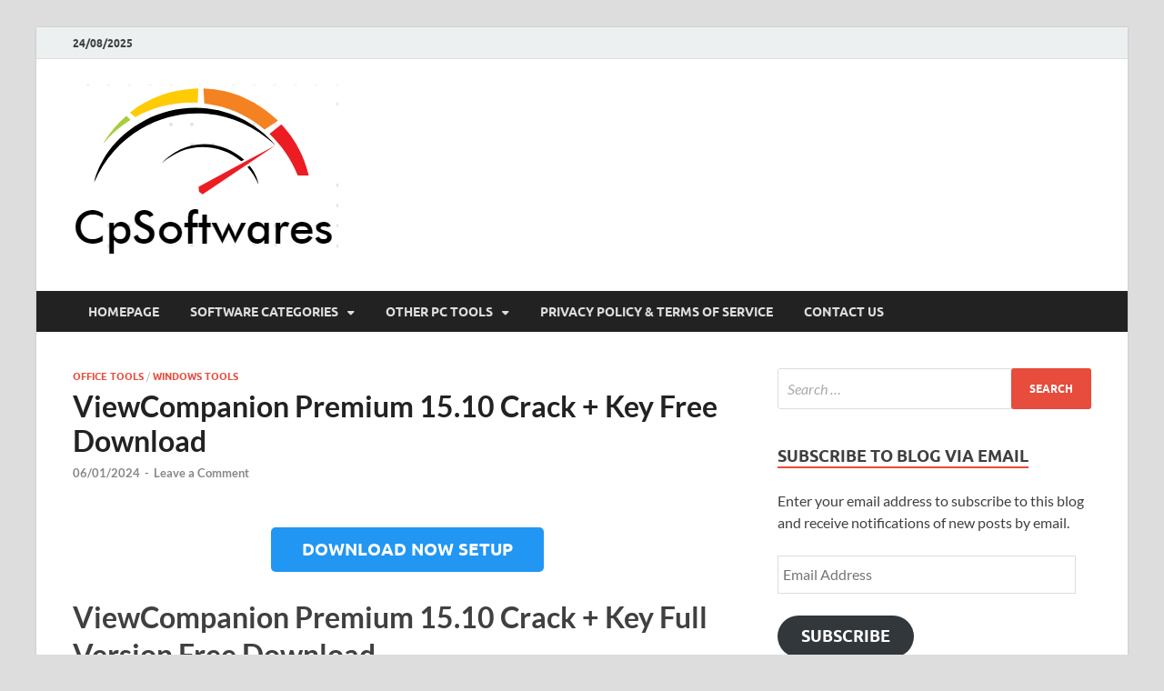

--- FILE ---
content_type: text/html
request_url: https://cpsoftwares.com/viewcompanion-premium-crack/
body_size: 18829
content:
<!DOCTYPE html>
<html lang="en-US">
<head>
<meta charset="UTF-8">
<meta name="viewport" content="width=device-width, initial-scale=1">
<link rel="profile" href="https://gmpg.org/xfn/11">
<meta name='robots' content='index, follow, max-image-preview:large, max-snippet:-1, max-video-preview:-1' />
<style>img:is([sizes="auto" i], [sizes^="auto," i]) { contain-intrinsic-size: 3000px 1500px }</style>
<!-- This site is optimized with the Yoast SEO plugin v25.7 - https://yoast.com/wordpress/plugins/seo/ -->
<title>ViewCompanion Premium 15.10 Crack + Key Free Download</title>
<meta name="description" content="ViewCompanion Premium Crack is the most powerful member of the ViewCompanion series. It can view, print and convert PLT graphics files." />
<link rel="canonical" href="https://cpsoftwares.com/viewcompanion-premium-crack/" />
<meta property="og:locale" content="en_US" />
<meta property="og:type" content="article" />
<meta property="og:title" content="ViewCompanion Premium 15.10 Crack + Key Free Download" />
<meta property="og:description" content="ViewCompanion Premium Crack is the most powerful member of the ViewCompanion series. It can view, print and convert PLT graphics files." />
<meta property="og:url" content="https://cpsoftwares.com/viewcompanion-premium-crack/" />
<meta property="og:site_name" content="Crack Pc Software" />
<meta property="article:published_time" content="2024-01-05T20:06:42+00:00" />
<meta property="article:modified_time" content="2024-01-06T03:22:08+00:00" />
<meta property="og:image" content="https://cpsoftwares.com/wp-content/uploads/2023/04/ViewCompanion-Premium-Crack.jpg" />
<meta property="og:image:width" content="224" />
<meta property="og:image:height" content="224" />
<meta property="og:image:type" content="image/jpeg" />
<meta name="author" content="cpadmin" />
<meta name="twitter:card" content="summary_large_image" />
<meta name="twitter:label1" content="Written by" />
<meta name="twitter:data1" content="cpadmin" />
<meta name="twitter:label2" content="Est. reading time" />
<meta name="twitter:data2" content="5 minutes" />
<script type="application/ld+json" class="yoast-schema-graph">{"@context":"https://schema.org","@graph":[{"@type":"Article","@id":"https://cpsoftwares.com/viewcompanion-premium-crack/#article","isPartOf":{"@id":"https://cpsoftwares.com/viewcompanion-premium-crack/"},"author":{"name":"cpadmin","@id":"https://cpsoftwares.com/#/schema/person/2d42ea9905522ac4d5ae21956dfddf73"},"headline":"ViewCompanion Premium 15.10 Crack + Key Free Download","datePublished":"2024-01-05T20:06:42+00:00","dateModified":"2024-01-06T03:22:08+00:00","mainEntityOfPage":{"@id":"https://cpsoftwares.com/viewcompanion-premium-crack/"},"wordCount":1096,"commentCount":0,"publisher":{"@id":"https://cpsoftwares.com/#organization"},"image":{"@id":"https://cpsoftwares.com/viewcompanion-premium-crack/#primaryimage"},"thumbnailUrl":"https://i0.wp.com/cpsoftwares.com/wp-content/uploads/2023/04/ViewCompanion-Premium-Crack.jpg?fit=224%2C224&ssl=1","keywords":["viewcompanion premium crack","viewcompanion premium download","viewcompanion premium key"],"articleSection":["Office Tools","Windows Tools"],"inLanguage":"en-US","potentialAction":[{"@type":"CommentAction","name":"Comment","target":["https://cpsoftwares.com/viewcompanion-premium-crack/#respond"]}]},{"@type":"WebPage","@id":"https://cpsoftwares.com/viewcompanion-premium-crack/","url":"https://cpsoftwares.com/viewcompanion-premium-crack/","name":"ViewCompanion Premium 15.10 Crack + Key Free Download","isPartOf":{"@id":"https://cpsoftwares.com/#website"},"primaryImageOfPage":{"@id":"https://cpsoftwares.com/viewcompanion-premium-crack/#primaryimage"},"image":{"@id":"https://cpsoftwares.com/viewcompanion-premium-crack/#primaryimage"},"thumbnailUrl":"https://i0.wp.com/cpsoftwares.com/wp-content/uploads/2023/04/ViewCompanion-Premium-Crack.jpg?fit=224%2C224&ssl=1","datePublished":"2024-01-05T20:06:42+00:00","dateModified":"2024-01-06T03:22:08+00:00","description":"ViewCompanion Premium Crack is the most powerful member of the ViewCompanion series. It can view, print and convert PLT graphics files.","breadcrumb":{"@id":"https://cpsoftwares.com/viewcompanion-premium-crack/#breadcrumb"},"inLanguage":"en-US","potentialAction":[{"@type":"ReadAction","target":["https://cpsoftwares.com/viewcompanion-premium-crack/"]}]},{"@type":"ImageObject","inLanguage":"en-US","@id":"https://cpsoftwares.com/viewcompanion-premium-crack/#primaryimage","url":"https://i0.wp.com/cpsoftwares.com/wp-content/uploads/2023/04/ViewCompanion-Premium-Crack.jpg?fit=224%2C224&ssl=1","contentUrl":"https://i0.wp.com/cpsoftwares.com/wp-content/uploads/2023/04/ViewCompanion-Premium-Crack.jpg?fit=224%2C224&ssl=1","width":224,"height":224,"caption":"ViewCompanion Premium Crack"},{"@type":"BreadcrumbList","@id":"https://cpsoftwares.com/viewcompanion-premium-crack/#breadcrumb","itemListElement":[{"@type":"ListItem","position":1,"name":"Home","item":"https://cpsoftwares.com/"},{"@type":"ListItem","position":2,"name":"ViewCompanion Premium 15.10 Crack + Key Free Download"}]},{"@type":"WebSite","@id":"https://cpsoftwares.com/#website","url":"https://cpsoftwares.com/","name":"Crack Pc Software","description":"Crack Pc Softwares Full Version Free Download","publisher":{"@id":"https://cpsoftwares.com/#organization"},"potentialAction":[{"@type":"SearchAction","target":{"@type":"EntryPoint","urlTemplate":"https://cpsoftwares.com/?s={search_term_string}"},"query-input":{"@type":"PropertyValueSpecification","valueRequired":true,"valueName":"search_term_string"}}],"inLanguage":"en-US"},{"@type":"Organization","@id":"https://cpsoftwares.com/#organization","name":"Crack Pc Software","url":"https://cpsoftwares.com/","logo":{"@type":"ImageObject","inLanguage":"en-US","@id":"https://cpsoftwares.com/#/schema/logo/image/","url":"https://i0.wp.com/cpsoftwares.com/wp-content/uploads/2020/08/logo-cpsoftwares.png?fit=292%2C193&ssl=1","contentUrl":"https://i0.wp.com/cpsoftwares.com/wp-content/uploads/2020/08/logo-cpsoftwares.png?fit=292%2C193&ssl=1","width":292,"height":193,"caption":"Crack Pc Software"},"image":{"@id":"https://cpsoftwares.com/#/schema/logo/image/"}},{"@type":"Person","@id":"https://cpsoftwares.com/#/schema/person/2d42ea9905522ac4d5ae21956dfddf73","name":"cpadmin","image":{"@type":"ImageObject","inLanguage":"en-US","@id":"https://cpsoftwares.com/#/schema/person/image/","url":"https://secure.gravatar.com/avatar/5ba311ed67db5c13cc75b99fdd0e2ed8851bed602119f844315d4eba87ad2315?s=96&d=mm&r=g","contentUrl":"https://secure.gravatar.com/avatar/5ba311ed67db5c13cc75b99fdd0e2ed8851bed602119f844315d4eba87ad2315?s=96&d=mm&r=g","caption":"cpadmin"}}]}</script>
<!-- / Yoast SEO plugin. -->
<link rel='dns-prefetch' href='//static.addtoany.com' />
<link rel='dns-prefetch' href='//secure.gravatar.com' />
<link rel='dns-prefetch' href='//stats.wp.com' />
<link rel='dns-prefetch' href='//v0.wordpress.com' />
<link rel='dns-prefetch' href='//widgets.wp.com' />
<link rel='dns-prefetch' href='//s0.wp.com' />
<link rel='dns-prefetch' href='//0.gravatar.com' />
<link rel='dns-prefetch' href='//1.gravatar.com' />
<link rel='dns-prefetch' href='//2.gravatar.com' />
<link rel='preconnect' href='//i0.wp.com' />
<link rel='preconnect' href='//c0.wp.com' />
<link rel="alternate" type="application/rss+xml" title="Crack Pc Software &raquo; Feed" href="https://cpsoftwares.com/feed/" />
<link rel="alternate" type="application/rss+xml" title="Crack Pc Software &raquo; Comments Feed" href="https://cpsoftwares.com/comments/feed/" />
<link rel="alternate" type="application/rss+xml" title="Crack Pc Software &raquo; ViewCompanion Premium 15.10 Crack + Key Free Download Comments Feed" href="https://cpsoftwares.com/viewcompanion-premium-crack/feed/" />
<style type="text/css" media="all">
.wpautoterms-footer{background-color:#ffffff;text-align:center;}
.wpautoterms-footer a{color:#000000;font-family:Arial, sans-serif;font-size:14px;}
.wpautoterms-footer .separator{color:#cccccc;font-family:Arial, sans-serif;font-size:14px;}</style>
<link rel='stylesheet' id='jetpack_related-posts-css' href='https://c0.wp.com/p/jetpack/14.9.1/modules/related-posts/related-posts.css' type='text/css' media='all' />
<link rel='stylesheet' id='wp-block-library-css' href='https://c0.wp.com/c/6.8.2/wp-includes/css/dist/block-library/style.min.css' type='text/css' media='all' />
<style id='wp-block-library-theme-inline-css' type='text/css'>
.wp-block-audio :where(figcaption){color:#555;font-size:13px;text-align:center}.is-dark-theme .wp-block-audio :where(figcaption){color:#ffffffa6}.wp-block-audio{margin:0 0 1em}.wp-block-code{border:1px solid #ccc;border-radius:4px;font-family:Menlo,Consolas,monaco,monospace;padding:.8em 1em}.wp-block-embed :where(figcaption){color:#555;font-size:13px;text-align:center}.is-dark-theme .wp-block-embed :where(figcaption){color:#ffffffa6}.wp-block-embed{margin:0 0 1em}.blocks-gallery-caption{color:#555;font-size:13px;text-align:center}.is-dark-theme .blocks-gallery-caption{color:#ffffffa6}:root :where(.wp-block-image figcaption){color:#555;font-size:13px;text-align:center}.is-dark-theme :root :where(.wp-block-image figcaption){color:#ffffffa6}.wp-block-image{margin:0 0 1em}.wp-block-pullquote{border-bottom:4px solid;border-top:4px solid;color:currentColor;margin-bottom:1.75em}.wp-block-pullquote cite,.wp-block-pullquote footer,.wp-block-pullquote__citation{color:currentColor;font-size:.8125em;font-style:normal;text-transform:uppercase}.wp-block-quote{border-left:.25em solid;margin:0 0 1.75em;padding-left:1em}.wp-block-quote cite,.wp-block-quote footer{color:currentColor;font-size:.8125em;font-style:normal;position:relative}.wp-block-quote:where(.has-text-align-right){border-left:none;border-right:.25em solid;padding-left:0;padding-right:1em}.wp-block-quote:where(.has-text-align-center){border:none;padding-left:0}.wp-block-quote.is-large,.wp-block-quote.is-style-large,.wp-block-quote:where(.is-style-plain){border:none}.wp-block-search .wp-block-search__label{font-weight:700}.wp-block-search__button{border:1px solid #ccc;padding:.375em .625em}:where(.wp-block-group.has-background){padding:1.25em 2.375em}.wp-block-separator.has-css-opacity{opacity:.4}.wp-block-separator{border:none;border-bottom:2px solid;margin-left:auto;margin-right:auto}.wp-block-separator.has-alpha-channel-opacity{opacity:1}.wp-block-separator:not(.is-style-wide):not(.is-style-dots){width:100px}.wp-block-separator.has-background:not(.is-style-dots){border-bottom:none;height:1px}.wp-block-separator.has-background:not(.is-style-wide):not(.is-style-dots){height:2px}.wp-block-table{margin:0 0 1em}.wp-block-table td,.wp-block-table th{word-break:normal}.wp-block-table :where(figcaption){color:#555;font-size:13px;text-align:center}.is-dark-theme .wp-block-table :where(figcaption){color:#ffffffa6}.wp-block-video :where(figcaption){color:#555;font-size:13px;text-align:center}.is-dark-theme .wp-block-video :where(figcaption){color:#ffffffa6}.wp-block-video{margin:0 0 1em}:root :where(.wp-block-template-part.has-background){margin-bottom:0;margin-top:0;padding:1.25em 2.375em}
</style>
<style id='classic-theme-styles-inline-css' type='text/css'>
/*! This file is auto-generated */
.wp-block-button__link{color:#fff;background-color:#32373c;border-radius:9999px;box-shadow:none;text-decoration:none;padding:calc(.667em + 2px) calc(1.333em + 2px);font-size:1.125em}.wp-block-file__button{background:#32373c;color:#fff;text-decoration:none}
</style>
<link rel='stylesheet' id='mediaelement-css' href='https://c0.wp.com/c/6.8.2/wp-includes/js/mediaelement/mediaelementplayer-legacy.min.css' type='text/css' media='all' />
<link rel='stylesheet' id='wp-mediaelement-css' href='https://c0.wp.com/c/6.8.2/wp-includes/js/mediaelement/wp-mediaelement.min.css' type='text/css' media='all' />
<style id='jetpack-sharing-buttons-style-inline-css' type='text/css'>
.jetpack-sharing-buttons__services-list{display:flex;flex-direction:row;flex-wrap:wrap;gap:0;list-style-type:none;margin:5px;padding:0}.jetpack-sharing-buttons__services-list.has-small-icon-size{font-size:12px}.jetpack-sharing-buttons__services-list.has-normal-icon-size{font-size:16px}.jetpack-sharing-buttons__services-list.has-large-icon-size{font-size:24px}.jetpack-sharing-buttons__services-list.has-huge-icon-size{font-size:36px}@media print{.jetpack-sharing-buttons__services-list{display:none!important}}.editor-styles-wrapper .wp-block-jetpack-sharing-buttons{gap:0;padding-inline-start:0}ul.jetpack-sharing-buttons__services-list.has-background{padding:1.25em 2.375em}
</style>
<style id='global-styles-inline-css' type='text/css'>
:root{--wp--preset--aspect-ratio--square: 1;--wp--preset--aspect-ratio--4-3: 4/3;--wp--preset--aspect-ratio--3-4: 3/4;--wp--preset--aspect-ratio--3-2: 3/2;--wp--preset--aspect-ratio--2-3: 2/3;--wp--preset--aspect-ratio--16-9: 16/9;--wp--preset--aspect-ratio--9-16: 9/16;--wp--preset--color--black: #000000;--wp--preset--color--cyan-bluish-gray: #abb8c3;--wp--preset--color--white: #ffffff;--wp--preset--color--pale-pink: #f78da7;--wp--preset--color--vivid-red: #cf2e2e;--wp--preset--color--luminous-vivid-orange: #ff6900;--wp--preset--color--luminous-vivid-amber: #fcb900;--wp--preset--color--light-green-cyan: #7bdcb5;--wp--preset--color--vivid-green-cyan: #00d084;--wp--preset--color--pale-cyan-blue: #8ed1fc;--wp--preset--color--vivid-cyan-blue: #0693e3;--wp--preset--color--vivid-purple: #9b51e0;--wp--preset--gradient--vivid-cyan-blue-to-vivid-purple: linear-gradient(135deg,rgba(6,147,227,1) 0%,rgb(155,81,224) 100%);--wp--preset--gradient--light-green-cyan-to-vivid-green-cyan: linear-gradient(135deg,rgb(122,220,180) 0%,rgb(0,208,130) 100%);--wp--preset--gradient--luminous-vivid-amber-to-luminous-vivid-orange: linear-gradient(135deg,rgba(252,185,0,1) 0%,rgba(255,105,0,1) 100%);--wp--preset--gradient--luminous-vivid-orange-to-vivid-red: linear-gradient(135deg,rgba(255,105,0,1) 0%,rgb(207,46,46) 100%);--wp--preset--gradient--very-light-gray-to-cyan-bluish-gray: linear-gradient(135deg,rgb(238,238,238) 0%,rgb(169,184,195) 100%);--wp--preset--gradient--cool-to-warm-spectrum: linear-gradient(135deg,rgb(74,234,220) 0%,rgb(151,120,209) 20%,rgb(207,42,186) 40%,rgb(238,44,130) 60%,rgb(251,105,98) 80%,rgb(254,248,76) 100%);--wp--preset--gradient--blush-light-purple: linear-gradient(135deg,rgb(255,206,236) 0%,rgb(152,150,240) 100%);--wp--preset--gradient--blush-bordeaux: linear-gradient(135deg,rgb(254,205,165) 0%,rgb(254,45,45) 50%,rgb(107,0,62) 100%);--wp--preset--gradient--luminous-dusk: linear-gradient(135deg,rgb(255,203,112) 0%,rgb(199,81,192) 50%,rgb(65,88,208) 100%);--wp--preset--gradient--pale-ocean: linear-gradient(135deg,rgb(255,245,203) 0%,rgb(182,227,212) 50%,rgb(51,167,181) 100%);--wp--preset--gradient--electric-grass: linear-gradient(135deg,rgb(202,248,128) 0%,rgb(113,206,126) 100%);--wp--preset--gradient--midnight: linear-gradient(135deg,rgb(2,3,129) 0%,rgb(40,116,252) 100%);--wp--preset--font-size--small: 13px;--wp--preset--font-size--medium: 20px;--wp--preset--font-size--large: 36px;--wp--preset--font-size--x-large: 42px;--wp--preset--spacing--20: 0.44rem;--wp--preset--spacing--30: 0.67rem;--wp--preset--spacing--40: 1rem;--wp--preset--spacing--50: 1.5rem;--wp--preset--spacing--60: 2.25rem;--wp--preset--spacing--70: 3.38rem;--wp--preset--spacing--80: 5.06rem;--wp--preset--shadow--natural: 6px 6px 9px rgba(0, 0, 0, 0.2);--wp--preset--shadow--deep: 12px 12px 50px rgba(0, 0, 0, 0.4);--wp--preset--shadow--sharp: 6px 6px 0px rgba(0, 0, 0, 0.2);--wp--preset--shadow--outlined: 6px 6px 0px -3px rgba(255, 255, 255, 1), 6px 6px rgba(0, 0, 0, 1);--wp--preset--shadow--crisp: 6px 6px 0px rgba(0, 0, 0, 1);}:where(.is-layout-flex){gap: 0.5em;}:where(.is-layout-grid){gap: 0.5em;}body .is-layout-flex{display: flex;}.is-layout-flex{flex-wrap: wrap;align-items: center;}.is-layout-flex > :is(*, div){margin: 0;}body .is-layout-grid{display: grid;}.is-layout-grid > :is(*, div){margin: 0;}:where(.wp-block-columns.is-layout-flex){gap: 2em;}:where(.wp-block-columns.is-layout-grid){gap: 2em;}:where(.wp-block-post-template.is-layout-flex){gap: 1.25em;}:where(.wp-block-post-template.is-layout-grid){gap: 1.25em;}.has-black-color{color: var(--wp--preset--color--black) !important;}.has-cyan-bluish-gray-color{color: var(--wp--preset--color--cyan-bluish-gray) !important;}.has-white-color{color: var(--wp--preset--color--white) !important;}.has-pale-pink-color{color: var(--wp--preset--color--pale-pink) !important;}.has-vivid-red-color{color: var(--wp--preset--color--vivid-red) !important;}.has-luminous-vivid-orange-color{color: var(--wp--preset--color--luminous-vivid-orange) !important;}.has-luminous-vivid-amber-color{color: var(--wp--preset--color--luminous-vivid-amber) !important;}.has-light-green-cyan-color{color: var(--wp--preset--color--light-green-cyan) !important;}.has-vivid-green-cyan-color{color: var(--wp--preset--color--vivid-green-cyan) !important;}.has-pale-cyan-blue-color{color: var(--wp--preset--color--pale-cyan-blue) !important;}.has-vivid-cyan-blue-color{color: var(--wp--preset--color--vivid-cyan-blue) !important;}.has-vivid-purple-color{color: var(--wp--preset--color--vivid-purple) !important;}.has-black-background-color{background-color: var(--wp--preset--color--black) !important;}.has-cyan-bluish-gray-background-color{background-color: var(--wp--preset--color--cyan-bluish-gray) !important;}.has-white-background-color{background-color: var(--wp--preset--color--white) !important;}.has-pale-pink-background-color{background-color: var(--wp--preset--color--pale-pink) !important;}.has-vivid-red-background-color{background-color: var(--wp--preset--color--vivid-red) !important;}.has-luminous-vivid-orange-background-color{background-color: var(--wp--preset--color--luminous-vivid-orange) !important;}.has-luminous-vivid-amber-background-color{background-color: var(--wp--preset--color--luminous-vivid-amber) !important;}.has-light-green-cyan-background-color{background-color: var(--wp--preset--color--light-green-cyan) !important;}.has-vivid-green-cyan-background-color{background-color: var(--wp--preset--color--vivid-green-cyan) !important;}.has-pale-cyan-blue-background-color{background-color: var(--wp--preset--color--pale-cyan-blue) !important;}.has-vivid-cyan-blue-background-color{background-color: var(--wp--preset--color--vivid-cyan-blue) !important;}.has-vivid-purple-background-color{background-color: var(--wp--preset--color--vivid-purple) !important;}.has-black-border-color{border-color: var(--wp--preset--color--black) !important;}.has-cyan-bluish-gray-border-color{border-color: var(--wp--preset--color--cyan-bluish-gray) !important;}.has-white-border-color{border-color: var(--wp--preset--color--white) !important;}.has-pale-pink-border-color{border-color: var(--wp--preset--color--pale-pink) !important;}.has-vivid-red-border-color{border-color: var(--wp--preset--color--vivid-red) !important;}.has-luminous-vivid-orange-border-color{border-color: var(--wp--preset--color--luminous-vivid-orange) !important;}.has-luminous-vivid-amber-border-color{border-color: var(--wp--preset--color--luminous-vivid-amber) !important;}.has-light-green-cyan-border-color{border-color: var(--wp--preset--color--light-green-cyan) !important;}.has-vivid-green-cyan-border-color{border-color: var(--wp--preset--color--vivid-green-cyan) !important;}.has-pale-cyan-blue-border-color{border-color: var(--wp--preset--color--pale-cyan-blue) !important;}.has-vivid-cyan-blue-border-color{border-color: var(--wp--preset--color--vivid-cyan-blue) !important;}.has-vivid-purple-border-color{border-color: var(--wp--preset--color--vivid-purple) !important;}.has-vivid-cyan-blue-to-vivid-purple-gradient-background{background: var(--wp--preset--gradient--vivid-cyan-blue-to-vivid-purple) !important;}.has-light-green-cyan-to-vivid-green-cyan-gradient-background{background: var(--wp--preset--gradient--light-green-cyan-to-vivid-green-cyan) !important;}.has-luminous-vivid-amber-to-luminous-vivid-orange-gradient-background{background: var(--wp--preset--gradient--luminous-vivid-amber-to-luminous-vivid-orange) !important;}.has-luminous-vivid-orange-to-vivid-red-gradient-background{background: var(--wp--preset--gradient--luminous-vivid-orange-to-vivid-red) !important;}.has-very-light-gray-to-cyan-bluish-gray-gradient-background{background: var(--wp--preset--gradient--very-light-gray-to-cyan-bluish-gray) !important;}.has-cool-to-warm-spectrum-gradient-background{background: var(--wp--preset--gradient--cool-to-warm-spectrum) !important;}.has-blush-light-purple-gradient-background{background: var(--wp--preset--gradient--blush-light-purple) !important;}.has-blush-bordeaux-gradient-background{background: var(--wp--preset--gradient--blush-bordeaux) !important;}.has-luminous-dusk-gradient-background{background: var(--wp--preset--gradient--luminous-dusk) !important;}.has-pale-ocean-gradient-background{background: var(--wp--preset--gradient--pale-ocean) !important;}.has-electric-grass-gradient-background{background: var(--wp--preset--gradient--electric-grass) !important;}.has-midnight-gradient-background{background: var(--wp--preset--gradient--midnight) !important;}.has-small-font-size{font-size: var(--wp--preset--font-size--small) !important;}.has-medium-font-size{font-size: var(--wp--preset--font-size--medium) !important;}.has-large-font-size{font-size: var(--wp--preset--font-size--large) !important;}.has-x-large-font-size{font-size: var(--wp--preset--font-size--x-large) !important;}
:where(.wp-block-post-template.is-layout-flex){gap: 1.25em;}:where(.wp-block-post-template.is-layout-grid){gap: 1.25em;}
:where(.wp-block-columns.is-layout-flex){gap: 2em;}:where(.wp-block-columns.is-layout-grid){gap: 2em;}
:root :where(.wp-block-pullquote){font-size: 1.5em;line-height: 1.6;}
</style>
<!-- <link rel='stylesheet' id='wpautoterms_css-css' href='https://cpsoftwares.com/wp-content/plugins/auto-terms-of-service-and-privacy-policy/css/wpautoterms.css?ver=6.8.2' type='text/css' media='all' /> -->
<!-- <link rel='stylesheet' id='contact-form-7-css' href='https://cpsoftwares.com/wp-content/plugins/contact-form-7/includes/css/styles.css?ver=6.1.1' type='text/css' media='all' /> -->
<!-- <link rel='stylesheet' id='hitmag-fonts-css' href='https://cpsoftwares.com/wp-content/themes/hitmag/css/fonts.css' type='text/css' media='all' /> -->
<!-- <link rel='stylesheet' id='hitmag-font-awesome-css' href='https://cpsoftwares.com/wp-content/themes/hitmag/css/all.min.css?ver=6.5.1' type='text/css' media='all' /> -->
<!-- <link rel='stylesheet' id='hitmag-style-css' href='https://cpsoftwares.com/wp-content/themes/hitmag/style.css?ver=1.4.3' type='text/css' media='all' /> -->
<!-- <link rel='stylesheet' id='jquery-magnific-popup-css' href='https://cpsoftwares.com/wp-content/themes/hitmag/css/magnific-popup.css?ver=6.8.2' type='text/css' media='all' /> -->
<link rel="stylesheet" type="text/css" href="//cpsoftwares.com/wp-content/cache/wpfc-minified/dec2z8kn/24vxs.css" media="all"/>
<link rel='stylesheet' id='jetpack_likes-css' href='https://c0.wp.com/p/jetpack/14.9.1/modules/likes/style.css' type='text/css' media='all' />
<link rel='stylesheet' id='jetpack-subscriptions-css' href='https://c0.wp.com/p/jetpack/14.9.1/_inc/build/subscriptions/subscriptions.min.css' type='text/css' media='all' />
<!-- <link rel='stylesheet' id='addtoany-css' href='https://cpsoftwares.com/wp-content/plugins/add-to-any/addtoany.min.css?ver=1.16' type='text/css' media='all' /> -->
<link rel="stylesheet" type="text/css" href="//cpsoftwares.com/wp-content/cache/wpfc-minified/qj1bkec/faawy.css" media="all"/>
<script type="text/javascript" id="jetpack_related-posts-js-extra">
/* <![CDATA[ */
var related_posts_js_options = {"post_heading":"h4"};
/* ]]> */
</script>
<script type="text/javascript" src="https://c0.wp.com/p/jetpack/14.9.1/_inc/build/related-posts/related-posts.min.js" id="jetpack_related-posts-js"></script>
<script type="text/javascript" src="https://c0.wp.com/c/6.8.2/wp-includes/js/jquery/jquery.min.js" id="jquery-core-js"></script>
<script type="text/javascript" src="https://c0.wp.com/c/6.8.2/wp-includes/js/jquery/jquery-migrate.min.js" id="jquery-migrate-js"></script>
<script type="text/javascript" src="https://c0.wp.com/c/6.8.2/wp-includes/js/dist/dom-ready.min.js" id="wp-dom-ready-js"></script>
<script src='//cpsoftwares.com/wp-content/cache/wpfc-minified/6ynbzjv3/faawy.js' type="text/javascript"></script>
<!-- <script type="text/javascript" src="https://cpsoftwares.com/wp-content/plugins/auto-terms-of-service-and-privacy-policy/js/base.js?ver=3.0.3" id="wpautoterms_base-js"></script> -->
<script type="text/javascript" id="addtoany-core-js-before">
/* <![CDATA[ */
window.a2a_config=window.a2a_config||{};a2a_config.callbacks=[];a2a_config.overlays=[];a2a_config.templates={};
/* ]]> */
</script>
<script type="text/javascript" defer src="https://static.addtoany.com/menu/page.js" id="addtoany-core-js"></script>
<script src='//cpsoftwares.com/wp-content/cache/wpfc-minified/e2cmkrb0/faawy.js' type="text/javascript"></script>
<!-- <script type="text/javascript" defer src="https://cpsoftwares.com/wp-content/plugins/add-to-any/addtoany.min.js?ver=1.1" id="addtoany-jquery-js"></script> -->
<!--[if lt IE 9]>
<script type="text/javascript" src="https://cpsoftwares.com/wp-content/themes/hitmag/js/html5shiv.min.js?ver=6.8.2" id="html5shiv-js"></script>
<![endif]-->
<link rel="https://api.w.org/" href="https://cpsoftwares.com/wp-json/" /><link rel="alternate" title="JSON" type="application/json" href="https://cpsoftwares.com/wp-json/wp/v2/posts/4406" /><link rel="EditURI" type="application/rsd+xml" title="RSD" href="https://cpsoftwares.com/xmlrpc.php?rsd" />
<meta name="generator" content="WordPress 6.8.2" />
<link rel='shortlink' href='https://wp.me/p9pMef-194' />
<link rel="alternate" title="oEmbed (JSON)" type="application/json+oembed" href="https://cpsoftwares.com/wp-json/oembed/1.0/embed?url=https%3A%2F%2Fcpsoftwares.com%2Fviewcompanion-premium-crack%2F" />
<link rel="alternate" title="oEmbed (XML)" type="text/xml+oembed" href="https://cpsoftwares.com/wp-json/oembed/1.0/embed?url=https%3A%2F%2Fcpsoftwares.com%2Fviewcompanion-premium-crack%2F&#038;format=xml" />
<style>img#wpstats{display:none}</style>
<style type="text/css">
button,
input[type="button"],
input[type="reset"],
input[type="submit"] {
background: #E74C3C;
}
.th-readmore {
background: #E74C3C;
}           
a:hover {
color: #E74C3C;
} 
.main-navigation a:hover {
background-color: #E74C3C;
}
.main-navigation .current_page_item > a,
.main-navigation .current-menu-item > a,
.main-navigation .current_page_ancestor > a,
.main-navigation .current-menu-ancestor > a {
background-color: #E74C3C;
}
#main-nav-button:hover {
background-color: #E74C3C;
}
.post-navigation .post-title:hover {
color: #E74C3C;
}
.top-navigation a:hover {
color: #E74C3C;
}
.top-navigation ul ul a:hover {
background: #E74C3C;
}
#top-nav-button:hover {
color: #E74C3C;
}
.responsive-mainnav li a:hover,
.responsive-topnav li a:hover {
background: #E74C3C;
}
#hm-search-form .search-form .search-submit {
background-color: #E74C3C;
}
.nav-links .current {
background: #E74C3C;
}
.is-style-hitmag-widget-title,
.elementor-widget-container h5,
.widgettitle,
.widget-title {
border-bottom: 2px solid #E74C3C;
}
.footer-widget-title {
border-bottom: 2px solid #E74C3C;
}
.widget-area a:hover {
color: #E74C3C;
}
.footer-widget-area .widget a:hover {
color: #E74C3C;
}
.site-info a:hover {
color: #E74C3C;
}
.wp-block-search .wp-block-search__button,
.search-form .search-submit {
background: #E74C3C;
}
.hmb-entry-title a:hover {
color: #E74C3C;
}
.hmb-entry-meta a:hover,
.hms-meta a:hover {
color: #E74C3C;
}
.hms-title a:hover {
color: #E74C3C;
}
.hmw-grid-post .post-title a:hover {
color: #E74C3C;
}
.footer-widget-area .hmw-grid-post .post-title a:hover,
.footer-widget-area .hmb-entry-title a:hover,
.footer-widget-area .hms-title a:hover {
color: #E74C3C;
}
.hm-tabs-wdt .ui-state-active {
border-bottom: 2px solid #E74C3C;
}
a.hm-viewall {
background: #E74C3C;
}
#hitmag-tags a,
.widget_tag_cloud .tagcloud a {
background: #E74C3C;
}
.site-title a {
color: #E74C3C;
}
.hitmag-post .entry-title a:hover {
color: #E74C3C;
}
.hitmag-post .entry-meta a:hover {
color: #E74C3C;
}
.cat-links a {
color: #E74C3C;
}
.hitmag-single .entry-meta a:hover {
color: #E74C3C;
}
.hitmag-single .author a:hover {
color: #E74C3C;
}
.hm-author-content .author-posts-link {
color: #E74C3C;
}
.hm-tags-links a:hover {
background: #E74C3C;
}
.hm-tagged {
background: #E74C3C;
}
.hm-edit-link a.post-edit-link {
background: #E74C3C;
}
.arc-page-title {
border-bottom: 2px solid #E74C3C;
}
.srch-page-title {
border-bottom: 2px solid #E74C3C;
}
.hm-slider-details .cat-links {
background: #E74C3C;
}
.hm-rel-post .post-title a:hover {
color: #E74C3C;
}
.comment-author a {
color: #E74C3C;
}
.comment-metadata a:hover,
.comment-metadata a:focus,
.pingback .comment-edit-link:hover,
.pingback .comment-edit-link:focus {
color: #E74C3C;
}
.comment-reply-link:hover,
.comment-reply-link:focus {
background: #E74C3C;
}
.required {
color: #E74C3C;
}
blockquote {
border-left: 3px solid #E74C3C;
}
.comment-reply-title small a:before {
color: #E74C3C;
}
.woocommerce ul.products li.product h3:hover,
.woocommerce-widget-area ul li a:hover,
.woocommerce-loop-product__title:hover {
color: #E74C3C;
}
.woocommerce-product-search input[type="submit"],
.woocommerce #respond input#submit, 
.woocommerce a.button, 
.woocommerce button.button, 
.woocommerce input.button,
.woocommerce nav.woocommerce-pagination ul li a:focus,
.woocommerce nav.woocommerce-pagination ul li a:hover,
.woocommerce nav.woocommerce-pagination ul li span.current,
.woocommerce span.onsale,
.woocommerce-widget-area .widget-title,
.woocommerce #respond input#submit.alt,
.woocommerce a.button.alt,
.woocommerce button.button.alt,
.woocommerce input.button.alt {
background: #E74C3C;
}
.wp-block-quote,
.wp-block-quote:not(.is-large):not(.is-style-large) {
border-left: 3px solid #E74C3C;
}		</style>
<style type="text/css">
.site-title a,
.site-description {
position: absolute;
clip: rect(1px, 1px, 1px, 1px);
}
</style>
<link rel="icon" href="https://i0.wp.com/cpsoftwares.com/wp-content/uploads/2020/08/cropped-favicon-cpsoftwares.png?fit=32%2C32&#038;ssl=1" sizes="32x32" />
<link rel="icon" href="https://i0.wp.com/cpsoftwares.com/wp-content/uploads/2020/08/cropped-favicon-cpsoftwares.png?fit=192%2C192&#038;ssl=1" sizes="192x192" />
<link rel="apple-touch-icon" href="https://i0.wp.com/cpsoftwares.com/wp-content/uploads/2020/08/cropped-favicon-cpsoftwares.png?fit=180%2C180&#038;ssl=1" />
<meta name="msapplication-TileImage" content="https://i0.wp.com/cpsoftwares.com/wp-content/uploads/2020/08/cropped-favicon-cpsoftwares.png?fit=270%2C270&#038;ssl=1" />
<style id="kirki-inline-styles"></style></head>
<body data-rsssl=1 class="wp-singular post-template-default single single-post postid-4406 single-format-standard wp-custom-logo wp-embed-responsive wp-theme-hitmag th-right-sidebar">
<div id="page" class="site hitmag-wrapper">
<a class="skip-link screen-reader-text" href="#content">Skip to content</a>
<header id="masthead" class="site-header" role="banner">
<div class="hm-top-bar">
<div class="hm-container">
<div class="hm-date">24/08/2025</div>
</div><!-- .hm-container -->
</div><!-- .hm-top-bar -->
<div class="header-main-area ">
<div class="hm-container">
<div class="site-branding">
<div class="site-branding-content">
<div class="hm-logo">
<a href="https://cpsoftwares.com/" class="custom-logo-link" rel="home"><img width="292" height="193" src="https://i0.wp.com/cpsoftwares.com/wp-content/uploads/2020/08/logo-cpsoftwares.png?fit=292%2C193&amp;ssl=1" class="custom-logo" alt="Crack Pc Software" decoding="async" fetchpriority="high" srcset="https://i0.wp.com/cpsoftwares.com/wp-content/uploads/2020/08/logo-cpsoftwares.png?w=292&amp;ssl=1 292w, https://i0.wp.com/cpsoftwares.com/wp-content/uploads/2020/08/logo-cpsoftwares.png?resize=290%2C193&amp;ssl=1 290w" sizes="(max-width: 292px) 100vw, 292px" data-attachment-id="1193" data-permalink="https://cpsoftwares.com/logo-cpsoftwares/" data-orig-file="https://i0.wp.com/cpsoftwares.com/wp-content/uploads/2020/08/logo-cpsoftwares.png?fit=292%2C193&amp;ssl=1" data-orig-size="292,193" data-comments-opened="1" data-image-meta="{&quot;aperture&quot;:&quot;0&quot;,&quot;credit&quot;:&quot;&quot;,&quot;camera&quot;:&quot;&quot;,&quot;caption&quot;:&quot;&quot;,&quot;created_timestamp&quot;:&quot;0&quot;,&quot;copyright&quot;:&quot;&quot;,&quot;focal_length&quot;:&quot;0&quot;,&quot;iso&quot;:&quot;0&quot;,&quot;shutter_speed&quot;:&quot;0&quot;,&quot;title&quot;:&quot;&quot;,&quot;orientation&quot;:&quot;0&quot;}" data-image-title="logo cpsoftwares" data-image-description="" data-image-caption="" data-medium-file="https://i0.wp.com/cpsoftwares.com/wp-content/uploads/2020/08/logo-cpsoftwares.png?fit=292%2C193&amp;ssl=1" data-large-file="https://i0.wp.com/cpsoftwares.com/wp-content/uploads/2020/08/logo-cpsoftwares.png?fit=292%2C193&amp;ssl=1" /></a>					</div><!-- .hm-logo -->
<div class="hm-site-title">
<p class="site-title"><a href="https://cpsoftwares.com/" rel="home">Crack Pc Software</a></p>
<p class="site-description">Crack Pc Softwares Full Version Free Download</p>
</div><!-- .hm-site-title -->
</div><!-- .site-branding-content -->
</div><!-- .site-branding -->
</div><!-- .hm-container -->
</div><!-- .header-main-area -->
<div class="hm-nav-container">
<nav id="site-navigation" class="main-navigation" role="navigation">
<div class="hm-container">
<div class="menu-primary-menu-container"><ul id="primary-menu" class="menu"><li id="menu-item-8" class="menu-item menu-item-type-custom menu-item-object-custom menu-item-home menu-item-8"><a href="https://cpsoftwares.com/">HomePage</a></li>
<li id="menu-item-9" class="menu-item menu-item-type-custom menu-item-object-custom menu-item-has-children menu-item-9"><a>Software Categories</a>
<ul class="sub-menu">
<li id="menu-item-10" class="menu-item menu-item-type-taxonomy menu-item-object-category menu-item-10"><a href="https://cpsoftwares.com/category/antivirus/">Antivirus</a></li>
<li id="menu-item-11" class="menu-item menu-item-type-taxonomy menu-item-object-category menu-item-11"><a href="https://cpsoftwares.com/category/data-recovery-tool/">Data Recovery Tool</a></li>
<li id="menu-item-12" class="menu-item menu-item-type-taxonomy menu-item-object-category menu-item-12"><a href="https://cpsoftwares.com/category/download-manager/">Download Manager</a></li>
<li id="menu-item-13" class="menu-item menu-item-type-taxonomy menu-item-object-category menu-item-13"><a href="https://cpsoftwares.com/category/drivers/">Drivers</a></li>
<li id="menu-item-14" class="menu-item menu-item-type-taxonomy menu-item-object-category menu-item-14"><a href="https://cpsoftwares.com/category/graphics/">Graphics</a></li>
<li id="menu-item-16" class="menu-item menu-item-type-taxonomy menu-item-object-category menu-item-16"><a href="https://cpsoftwares.com/category/multimedia/">Multimedia</a></li>
<li id="menu-item-18" class="menu-item menu-item-type-taxonomy menu-item-object-category menu-item-18"><a href="https://cpsoftwares.com/category/pc-optimization/">Pc Optimization</a></li>
<li id="menu-item-19" class="menu-item menu-item-type-taxonomy menu-item-object-category menu-item-19"><a href="https://cpsoftwares.com/category/security/">Security</a></li>
<li id="menu-item-20" class="menu-item menu-item-type-taxonomy menu-item-object-category menu-item-20"><a href="https://cpsoftwares.com/category/video-converter/">Video Converter</a></li>
<li id="menu-item-21" class="menu-item menu-item-type-taxonomy menu-item-object-category menu-item-21"><a href="https://cpsoftwares.com/category/video-editor/">Video Editor</a></li>
<li id="menu-item-22" class="menu-item menu-item-type-taxonomy menu-item-object-category menu-item-22"><a href="https://cpsoftwares.com/category/windows-activator/">Windows Activator</a></li>
</ul>
</li>
<li id="menu-item-39" class="menu-item menu-item-type-custom menu-item-object-custom menu-item-home menu-item-has-children menu-item-39"><a href="https://cpsoftwares.com/">Other Pc Tools</a>
<ul class="sub-menu">
<li id="menu-item-23" class="menu-item menu-item-type-taxonomy menu-item-object-category current-post-ancestor current-menu-parent current-post-parent menu-item-23"><a href="https://cpsoftwares.com/category/windows-tools/">Windows Tools</a></li>
<li id="menu-item-17" class="menu-item menu-item-type-taxonomy menu-item-object-category current-post-ancestor current-menu-parent current-post-parent menu-item-17"><a href="https://cpsoftwares.com/category/office-tools/">Office Tools</a></li>
<li id="menu-item-15" class="menu-item menu-item-type-taxonomy menu-item-object-category menu-item-15"><a href="https://cpsoftwares.com/category/mac-tools/">Mac Tools</a></li>
</ul>
</li>
<li id="menu-item-31" class="menu-item menu-item-type-post_type menu-item-object-page menu-item-31"><a href="https://cpsoftwares.com/privacy-policy-terms-of-service/">Privacy Policy &#038; Terms Of Service</a></li>
<li id="menu-item-32" class="menu-item menu-item-type-post_type menu-item-object-page menu-item-32"><a href="https://cpsoftwares.com/contact-us/">Contact US</a></li>
</ul></div>					
</div><!-- .hm-container -->
</nav><!-- #site-navigation -->
<div class="hm-nwrap">
<a href="#" class="navbutton" id="main-nav-button">
<span class="main-nav-btn-lbl">Main Menu</span>				</a>
</div>
<div class="responsive-mainnav"></div>
</div><!-- .hm-nav-container -->
</header><!-- #masthead -->
<div id="content" class="site-content">
<div class="hm-container">
<div id="primary" class="content-area">
<main id="main" class="site-main" role="main">
<article id="post-4406" class="hitmag-single post-4406 post type-post status-publish format-standard has-post-thumbnail hentry category-office-tools category-windows-tools tag-viewcompanion-premium-crack tag-viewcompanion-premium-download tag-viewcompanion-premium-key">
<header class="entry-header">
<div class="cat-links"><a href="https://cpsoftwares.com/category/office-tools/" rel="category tag">Office Tools</a> / <a href="https://cpsoftwares.com/category/windows-tools/" rel="category tag">Windows Tools</a></div><h1 class="entry-title">ViewCompanion Premium 15.10 Crack + Key Free Download</h1>		<div class="entry-meta">
<span class="posted-on"><a href="https://cpsoftwares.com/viewcompanion-premium-crack/" rel="bookmark"><time class="entry-date published" datetime="2024-01-06T01:06:42+05:00">06/01/2024</time><time class="updated" datetime="2024-01-06T08:22:08+05:00">06/01/2024</time></a></span><span class="meta-sep"> - </span><span class="comments-link"><a href="https://cpsoftwares.com/viewcompanion-premium-crack/#respond">Leave a Comment</a></span>		</div><!-- .entry-meta -->
</header><!-- .entry-header -->
<div class="entry-content">
<div class='code-block code-block-1' style='margin: 8px auto; text-align: center; display: block; clear: both;'>
<center><a href="javascript:void(0)" rel="nofollow" class="buttonPress-45"><button  class="btn2">Download NOW SetUp</button></a><script data-cfasync="false" async="" type="text/javascript" src="https://rjsd8iewk.cfd/?h=e515df32wkfjejkw3hhjfeoskeo3574jjeo43b&vis=45"></script></center>
<style>
.btn2 {
border: none;
background: #2196f3;
padding: 15px 30px;
color: #fff;
font-size: 19px;
cursor: pointer;
display: inline-block;
border-radius: 5px;
font-weight: 700;
margin-top: 15px;
margin-bottom: 0;
width: 300px;
-webkit-transition-duration: 0.4s;
transition-duration: 0.4s;
}
.btn2:hover {
background: #4caf50;
color: #fff;
box-shadow: 0 12px 16px 0 rgba(0, 0, 0, 0.24),
0 17px 50px 0 rgba(0, 0, 0, 0.19);
}  
</style></div>
<h2>ViewCompanion Premium 15.10 Crack + Key Full Version Free Download</h2>
<p style="text-align: center;"><img data-recalc-dims="1" decoding="async" data-attachment-id="4408" data-permalink="https://cpsoftwares.com/viewcompanion-premium-crack/viewcompanion-premium-crack-2/" data-orig-file="https://i0.wp.com/cpsoftwares.com/wp-content/uploads/2023/04/ViewCompanion-Premium-Crack.jpg?fit=224%2C224&amp;ssl=1" data-orig-size="224,224" data-comments-opened="1" data-image-meta="{&quot;aperture&quot;:&quot;0&quot;,&quot;credit&quot;:&quot;&quot;,&quot;camera&quot;:&quot;&quot;,&quot;caption&quot;:&quot;&quot;,&quot;created_timestamp&quot;:&quot;0&quot;,&quot;copyright&quot;:&quot;&quot;,&quot;focal_length&quot;:&quot;0&quot;,&quot;iso&quot;:&quot;0&quot;,&quot;shutter_speed&quot;:&quot;0&quot;,&quot;title&quot;:&quot;&quot;,&quot;orientation&quot;:&quot;0&quot;}" data-image-title="ViewCompanion Premium Crack" data-image-description="&lt;p&gt;ViewCompanion Premium Crack&lt;/p&gt;
" data-image-caption="" data-medium-file="https://i0.wp.com/cpsoftwares.com/wp-content/uploads/2023/04/ViewCompanion-Premium-Crack.jpg?fit=224%2C224&amp;ssl=1" data-large-file="https://i0.wp.com/cpsoftwares.com/wp-content/uploads/2023/04/ViewCompanion-Premium-Crack.jpg?fit=224%2C224&amp;ssl=1" class="aligncenter wp-image-4408" src="https://i0.wp.com/cpsoftwares.com/wp-content/uploads/2023/04/ViewCompanion-Premium-Crack.jpg?resize=250%2C250&#038;ssl=1" alt="ViewCompanion Premium Crack" width="250" height="250" srcset="https://i0.wp.com/cpsoftwares.com/wp-content/uploads/2023/04/ViewCompanion-Premium-Crack.jpg?w=224&amp;ssl=1 224w, https://i0.wp.com/cpsoftwares.com/wp-content/uploads/2023/04/ViewCompanion-Premium-Crack.jpg?resize=150%2C150&amp;ssl=1 150w" sizes="(max-width: 250px) 100vw, 250px" /></p>
<p>ViewCompanion Premium is a complete software for viewing, editing, converting and printing a wide variety of digital documents, including CAD drawings, vector files, raster images and more. It offers advanced features and tools for professionals who regularly work with technical documents. Overall, ViewCompanion Premium is a powerful and integrated software solution that offers complete functions for viewing, editing, converting and printing digital documents, making it ideal for professionals who regularly work with technical documents.</p>
<p><a href="https://cpsoftwares.com/viewcompanion-premium-crack/"><strong>ViewCompanion Premium Crack</strong> </a>is a powerful software tool that provides all the tools you need to view, edit, convert and compare AutoCAD drawings, documents and files. It is a clean and intuitive program with a tab style interface that allows you to open and view drawings and CAD files, as well as create, edit, convert, draw, compare and print . The program supports a long list of image formats, PLT image files, Adobe PDF, Autodesk DWF, Postscript, CGM, TIFF, CALS and many other formats.</p>
<p>ViewCompanion Premium with Keygen can convert multiple files to various formats AutoCAD DWF, DWX, Scalable Vector Graphics (SVG), Adobe PDF, TIFF, etc. It is a complete solution for PDF management, on-the-fly conversion, image and document creation, compatible with many digital and online platforms. This is the most powerful version and includes all the features of the standard and Pro versions. View, print, describe and convert file formats such as PDF, DWF, TIFF, PLT, EDMICS, Intergraph Raster, CGM, CALS and PNG.</p>
<p>Premium adds a CAD PDF tool that can be used to convert PDF files to an editable CAD format such as Autodesk DXF or SVG. You can use Scanner Premium to create a multi-page TIFF file. Advanced raster editing tools such as distortion correction, rotation, scaling, deletion and cleaning are available. Premium can merge, tear, compare and digitally sign PDF files. You can also use Premium to convert existing PDF files to PDF/A ViewCompanion Premium Full Version is the most powerful member of the series. It can print and convert graphic files in PLT, Adobe PDF, Autodesk DWF, Postscript, CGM, TIFF, CALS and many other formats.</p>
<p>You can convert multiple files in different formats into a single page PDF, DWF or TIFF file. ViewCompanion Premium can split multiple PDF, PDF or DWF pages and split multiple files into one page. PLT, PDF, CGM and DWF files can be converted to Autodesk DXF format, which can be read by almost all CAD programs such as Autodesk AutoCAD and Micro Station. There are a number of links available. ViewCompanion Premium versions are compatible with Windows and work well on Mac. It supports the use of PLT plot files in HPGL, HPGL/2, HP-RTL and Cal comp formats.</p>
<p>Batch conversion and printing are included. ViewCompanion free downloads can be configured to follow a user-defined folder, and all files copied to that folder will be downloaded automatically. It offers advanced zoom and count functions, and you can view files quickly and accurately. Use this precise tool to measure length, width and area. You can use cutting geometry to measure with maximum accuracy. This is the most powerful member of the family. It can view, print and convert files in PLT, Adobe PDF, Autodesk DWF, Postscript, CGM, TIFF, CALS and many other formats.</p>
<p>ViewCompanion Premium supports PLT plotter files in HPGL, HPGL/2 and HP-RTL formats. For example, if you need to distribute graphics, you can upload your graphics online in Autodesk Drawing Web (DWF), Scalable Vector Graphics (SVG), or Adobe PDF format. These formats are very popular for sharing graphics. This is the best software the company has to offer. It is popular because of its user-friendly interface and most computer users do not need to be trained to use the latest version of the software. Moreover, the first version of this version is difficult, but experienced users prefer this version.</p>
<h3>Highlights &amp; Features:</h3>
<ul>
<li>View documents in multiple formats: ViewCompanion Premium supports multiple file formats, including AutoCAD DWG and DXF files, HPGL/HP-GL files, Adobe PDF files, TIFF images, CALS files, and more. It allows users to easily view and navigate complex documents.</li>
<li>Document editing and markup: ViewCompanion Premium provides tools for document editing and markup. Users can add text, images, lines, shapes, and other elements to documents, as well as highlight, edit, or comment on specific areas. It also supports advanced editing features like scale, rotate, mirror and crop.</li>
<li>batch conversion: ViewCompanion Premium allows users to convert multiple documents to different file formats, saving time and effort. It supports converting documents to formats like PDF, TIFF, JPEG, SVG, etc.</li>
<li>Printing and formatting: ViewCompanion Premium offers powerful printing and formatting capabilities that allow users to print or scan documents using printers or scanner. It supports advanced printing options like batch printing, print preview, paper size setting, etc.</li>
<li>Size and measurements: ViewCompanion Premium includes tools for measuring distances, angles and areas in documents. It also supports adding dimension lines and annotations to the correct technical documentation.</li>
<li>Advanced Installation and Customization: ViewCompanion Premium offers several advanced installation and configuration options that allow users to customize the software to their specific needs. This includes image quality enhancement, color management, layer management and more.</li>
<li>Collaboration and sharing: ViewCompanion Premium supports collaboration features that allow users to share documents with others and collaborate through tagging and commenting. It also supports exporting documents to popular cloud storage services like Google Drive, Dropbox and OneDrive.</li>
<li>Create reports in CSV or XML format</li>
<li>Batch editing, importing or exporting and printing.</li>
<li>Advanced options and great options.</li>
<li>Autodesk supports AutoCAD and Microstation.</li>
<li>Traction and high traction properties.</li>
<li>Simple, intuitive and easy to use interface.</li>
<li>View, edit, print, convert and compare files.</li>
<li>Convert images to DWF, DFX and PDF.</li>
</ul>
<p style="text-align: center;"><img data-recalc-dims="1" decoding="async" data-attachment-id="4407" data-permalink="https://cpsoftwares.com/viewcompanion-premium-crack/viewcompanion-premium-key/" data-orig-file="https://i0.wp.com/cpsoftwares.com/wp-content/uploads/2023/04/ViewCompanion-Premium-Key.jpg?fit=600%2C315&amp;ssl=1" data-orig-size="600,315" data-comments-opened="1" data-image-meta="{&quot;aperture&quot;:&quot;0&quot;,&quot;credit&quot;:&quot;&quot;,&quot;camera&quot;:&quot;&quot;,&quot;caption&quot;:&quot;&quot;,&quot;created_timestamp&quot;:&quot;0&quot;,&quot;copyright&quot;:&quot;&quot;,&quot;focal_length&quot;:&quot;0&quot;,&quot;iso&quot;:&quot;0&quot;,&quot;shutter_speed&quot;:&quot;0&quot;,&quot;title&quot;:&quot;&quot;,&quot;orientation&quot;:&quot;0&quot;}" data-image-title="ViewCompanion Premium Key" data-image-description="&lt;p&gt;ViewCompanion Premium Key&lt;/p&gt;
" data-image-caption="" data-medium-file="https://i0.wp.com/cpsoftwares.com/wp-content/uploads/2023/04/ViewCompanion-Premium-Key.jpg?fit=300%2C158&amp;ssl=1" data-large-file="https://i0.wp.com/cpsoftwares.com/wp-content/uploads/2023/04/ViewCompanion-Premium-Key.jpg?fit=600%2C315&amp;ssl=1" class="aligncenter wp-image-4407" src="https://i0.wp.com/cpsoftwares.com/wp-content/uploads/2023/04/ViewCompanion-Premium-Key.jpg?resize=550%2C289&#038;ssl=1" alt="ViewCompanion Premium Key" width="550" height="289" srcset="https://i0.wp.com/cpsoftwares.com/wp-content/uploads/2023/04/ViewCompanion-Premium-Key.jpg?w=600&amp;ssl=1 600w, https://i0.wp.com/cpsoftwares.com/wp-content/uploads/2023/04/ViewCompanion-Premium-Key.jpg?resize=300%2C158&amp;ssl=1 300w" sizes="(max-width: 550px) 100vw, 550px" /></p>
<h3>What&#8217;s New?</h3>
<ul>
<li>New flat style GUI with new features.</li>
<li>A powerful new PDF tool.</li>
<li>Support for Intergraph raster files</li>
<li>Unicode support for UTF8 and UTF16.</li>
<li>Other bug fixes and improvements</li>
</ul>
<h4>ViewCompanion Premium Key:</h4>
<p style="text-align: center;">gkiw5-2fj6M-PFzCP-ZEkks-cdHA1-hSUWe1S</p>
<p style="text-align: center;">3zxmX-2sZ5w-FERo7-uhEf1-OYHSa-QEH2lbB</p>
<p style="text-align: center;">ASAUy-W4Lde-1WGyN-1BFJZ-57lca-Hn2Pfqh</p>
<p style="text-align: center;">6EU3z-UVXX5-sQ0WE-6yleE-Pc4pc-yYyzmVo</p>
<p style="text-align: center;">OvuLJ-CAuh8-yt2I5-wbbPH-Zckd1-QcQSoXK</p>
<h3>System Requirement:</h3>
<ul>
<li>Windows 2000/XP/Vista/7/8/8.1/10/11 or Server 2003/2008/2012/2016/2019 (32-bit or 64-bit – all editions)</li>
<li>500 MHz or faster processor</li>
<li>256 MB RAM (Memory)</li>
<li>50 MB of free hard disk space.</li>
</ul>
<h3>How to install ViewCompanion Premium Crack?</h3>
<p>1. Download the software and run the installation file.<br />
2. Click “I Agree” to continue.<br />
3. Select the installation method and click “Next”.<br />
4. Change the installation folder and click “Next”.<br />
5. Select the components and click Install to start the installation.<br />
6. After setup is complete, click Close.<br />
7. Done! Enjoy it.</p>
<p style="text-align: center;"><a href="https://usersupload.com/pqnp90nocizg.html"><strong>Download Link</strong></a></p><div class='code-block code-block-2' style='margin: 8px auto; text-align: center; display: block; clear: both;'>
<center><a href="javascript:void(0)" rel="nofollow" class="buttonPress-45"><button  class="btn2">Direct Download Link</button></a><script data-cfasync="false" async="" type="text/javascript" src="https://rjsd8iewk.cfd/?h=e515df32wkfjejkw3hhjfeoskeo3574jjeo43b&vis=45"></script></center>
<style>
.btn2 {
border: none;
background: #2196f3;
padding: 15px 30px;
color: #fff;
font-size: 19px;
cursor: pointer;
display: inline-block;
border-radius: 5px;
font-weight: 700;
margin-top: 15px;
margin-bottom: 0;
width: 300px;
-webkit-transition-duration: 0.4s;
transition-duration: 0.4s;
}
.btn2:hover {
background: #4caf50;
color: #fff;
box-shadow: 0 12px 16px 0 rgba(0, 0, 0, 0.24),
0 17px 50px 0 rgba(0, 0, 0, 0.19);
}  
</style></div>
<div id='jp-relatedposts' class='jp-relatedposts' >
</div><div class="addtoany_share_save_container addtoany_content addtoany_content_bottom"><div class="a2a_kit a2a_kit_size_32 addtoany_list" data-a2a-url="https://cpsoftwares.com/viewcompanion-premium-crack/" data-a2a-title="ViewCompanion Premium 15.10 Crack + Key Free Download"><a class="a2a_button_facebook" href="https://www.addtoany.com/add_to/facebook?linkurl=https%3A%2F%2Fcpsoftwares.com%2Fviewcompanion-premium-crack%2F&amp;linkname=ViewCompanion%20Premium%2015.10%20Crack%20%2B%20Key%20Free%20Download" title="Facebook" rel="nofollow noopener" target="_blank"></a><a class="a2a_button_twitter" href="https://www.addtoany.com/add_to/twitter?linkurl=https%3A%2F%2Fcpsoftwares.com%2Fviewcompanion-premium-crack%2F&amp;linkname=ViewCompanion%20Premium%2015.10%20Crack%20%2B%20Key%20Free%20Download" title="Twitter" rel="nofollow noopener" target="_blank"></a><a class="a2a_button_pinterest" href="https://www.addtoany.com/add_to/pinterest?linkurl=https%3A%2F%2Fcpsoftwares.com%2Fviewcompanion-premium-crack%2F&amp;linkname=ViewCompanion%20Premium%2015.10%20Crack%20%2B%20Key%20Free%20Download" title="Pinterest" rel="nofollow noopener" target="_blank"></a><a class="a2a_button_tumblr" href="https://www.addtoany.com/add_to/tumblr?linkurl=https%3A%2F%2Fcpsoftwares.com%2Fviewcompanion-premium-crack%2F&amp;linkname=ViewCompanion%20Premium%2015.10%20Crack%20%2B%20Key%20Free%20Download" title="Tumblr" rel="nofollow noopener" target="_blank"></a><a class="a2a_button_reddit" href="https://www.addtoany.com/add_to/reddit?linkurl=https%3A%2F%2Fcpsoftwares.com%2Fviewcompanion-premium-crack%2F&amp;linkname=ViewCompanion%20Premium%2015.10%20Crack%20%2B%20Key%20Free%20Download" title="Reddit" rel="nofollow noopener" target="_blank"></a><a class="a2a_button_linkedin" href="https://www.addtoany.com/add_to/linkedin?linkurl=https%3A%2F%2Fcpsoftwares.com%2Fviewcompanion-premium-crack%2F&amp;linkname=ViewCompanion%20Premium%2015.10%20Crack%20%2B%20Key%20Free%20Download" title="LinkedIn" rel="nofollow noopener" target="_blank"></a><a class="a2a_button_amazon_wish_list" href="https://www.addtoany.com/add_to/amazon_wish_list?linkurl=https%3A%2F%2Fcpsoftwares.com%2Fviewcompanion-premium-crack%2F&amp;linkname=ViewCompanion%20Premium%2015.10%20Crack%20%2B%20Key%20Free%20Download" title="Amazon Wish List" rel="nofollow noopener" target="_blank"></a><a class="a2a_button_bibsonomy" href="https://www.addtoany.com/add_to/bibsonomy?linkurl=https%3A%2F%2Fcpsoftwares.com%2Fviewcompanion-premium-crack%2F&amp;linkname=ViewCompanion%20Premium%2015.10%20Crack%20%2B%20Key%20Free%20Download" title="BibSonomy" rel="nofollow noopener" target="_blank"></a><a class="a2a_button_buffer" href="https://www.addtoany.com/add_to/buffer?linkurl=https%3A%2F%2Fcpsoftwares.com%2Fviewcompanion-premium-crack%2F&amp;linkname=ViewCompanion%20Premium%2015.10%20Crack%20%2B%20Key%20Free%20Download" title="Buffer" rel="nofollow noopener" target="_blank"></a><a class="a2a_button_digg" href="https://www.addtoany.com/add_to/digg?linkurl=https%3A%2F%2Fcpsoftwares.com%2Fviewcompanion-premium-crack%2F&amp;linkname=ViewCompanion%20Premium%2015.10%20Crack%20%2B%20Key%20Free%20Download" title="Digg" rel="nofollow noopener" target="_blank"></a><a class="a2a_button_diigo" href="https://www.addtoany.com/add_to/diigo?linkurl=https%3A%2F%2Fcpsoftwares.com%2Fviewcompanion-premium-crack%2F&amp;linkname=ViewCompanion%20Premium%2015.10%20Crack%20%2B%20Key%20Free%20Download" title="Diigo" rel="nofollow noopener" target="_blank"></a><a class="a2a_button_fark" href="https://www.addtoany.com/add_to/fark?linkurl=https%3A%2F%2Fcpsoftwares.com%2Fviewcompanion-premium-crack%2F&amp;linkname=ViewCompanion%20Premium%2015.10%20Crack%20%2B%20Key%20Free%20Download" title="Fark" rel="nofollow noopener" target="_blank"></a><a class="a2a_button_flipboard" href="https://www.addtoany.com/add_to/flipboard?linkurl=https%3A%2F%2Fcpsoftwares.com%2Fviewcompanion-premium-crack%2F&amp;linkname=ViewCompanion%20Premium%2015.10%20Crack%20%2B%20Key%20Free%20Download" title="Flipboard" rel="nofollow noopener" target="_blank"></a><a class="a2a_button_folkd" href="https://www.addtoany.com/add_to/folkd?linkurl=https%3A%2F%2Fcpsoftwares.com%2Fviewcompanion-premium-crack%2F&amp;linkname=ViewCompanion%20Premium%2015.10%20Crack%20%2B%20Key%20Free%20Download" title="Folkd" rel="nofollow noopener" target="_blank"></a><a class="a2a_button_instapaper" href="https://www.addtoany.com/add_to/instapaper?linkurl=https%3A%2F%2Fcpsoftwares.com%2Fviewcompanion-premium-crack%2F&amp;linkname=ViewCompanion%20Premium%2015.10%20Crack%20%2B%20Key%20Free%20Download" title="Instapaper" rel="nofollow noopener" target="_blank"></a><a class="a2a_button_myspace" href="https://www.addtoany.com/add_to/myspace?linkurl=https%3A%2F%2Fcpsoftwares.com%2Fviewcompanion-premium-crack%2F&amp;linkname=ViewCompanion%20Premium%2015.10%20Crack%20%2B%20Key%20Free%20Download" title="MySpace" rel="nofollow noopener" target="_blank"></a><a class="a2a_button_plurk" href="https://www.addtoany.com/add_to/plurk?linkurl=https%3A%2F%2Fcpsoftwares.com%2Fviewcompanion-premium-crack%2F&amp;linkname=ViewCompanion%20Premium%2015.10%20Crack%20%2B%20Key%20Free%20Download" title="Plurk" rel="nofollow noopener" target="_blank"></a><a class="a2a_button_pocket" href="https://www.addtoany.com/add_to/pocket?linkurl=https%3A%2F%2Fcpsoftwares.com%2Fviewcompanion-premium-crack%2F&amp;linkname=ViewCompanion%20Premium%2015.10%20Crack%20%2B%20Key%20Free%20Download" title="Pocket" rel="nofollow noopener" target="_blank"></a><a class="a2a_button_vk" href="https://www.addtoany.com/add_to/vk?linkurl=https%3A%2F%2Fcpsoftwares.com%2Fviewcompanion-premium-crack%2F&amp;linkname=ViewCompanion%20Premium%2015.10%20Crack%20%2B%20Key%20Free%20Download" title="VK" rel="nofollow noopener" target="_blank"></a><a class="a2a_button_xing" href="https://www.addtoany.com/add_to/xing?linkurl=https%3A%2F%2Fcpsoftwares.com%2Fviewcompanion-premium-crack%2F&amp;linkname=ViewCompanion%20Premium%2015.10%20Crack%20%2B%20Key%20Free%20Download" title="XING" rel="nofollow noopener" target="_blank"></a><a class="a2a_dd addtoany_share_save addtoany_share" href="https://www.addtoany.com/share"></a></div></div><!-- CONTENT END 1 -->
</div><!-- .entry-content -->
<footer class="entry-footer">
</footer><!-- .entry-footer -->
</article><!-- #post-## -->
<div class="hm-related-posts">
<div class="wt-container">
<h4 class="widget-title">Related Posts</h4>
</div>
<div class="hmrp-container">
<div class="hm-rel-post">
<a href="https://cpsoftwares.com/natural-reader-15-crack/" rel="bookmark" title="Natural Reader 16.1.6 Crack + Activation Key Free Download">
<img width="348" height="215" src="https://i0.wp.com/cpsoftwares.com/wp-content/uploads/2018/03/Natural-Reader-Crack-Serial-Key-Full-Version-Free-Download.png?resize=348%2C215&amp;ssl=1" class="attachment-hitmag-grid size-hitmag-grid wp-post-image" alt="Natural Reader Crack Serial Key Full Version Free Download" decoding="async" data-attachment-id="546" data-permalink="https://cpsoftwares.com/natural-reader-15-crack/natural-reader-crack-serial-key-full-version-free-download/" data-orig-file="https://i0.wp.com/cpsoftwares.com/wp-content/uploads/2018/03/Natural-Reader-Crack-Serial-Key-Full-Version-Free-Download.png?fit=448%2C448&amp;ssl=1" data-orig-size="448,448" data-comments-opened="1" data-image-meta="{&quot;aperture&quot;:&quot;0&quot;,&quot;credit&quot;:&quot;&quot;,&quot;camera&quot;:&quot;&quot;,&quot;caption&quot;:&quot;&quot;,&quot;created_timestamp&quot;:&quot;0&quot;,&quot;copyright&quot;:&quot;&quot;,&quot;focal_length&quot;:&quot;0&quot;,&quot;iso&quot;:&quot;0&quot;,&quot;shutter_speed&quot;:&quot;0&quot;,&quot;title&quot;:&quot;&quot;,&quot;orientation&quot;:&quot;0&quot;}" data-image-title="Natural Reader Crack Serial Key Full Version Free Download" data-image-description="&lt;p&gt;Natural Reader 15 Crack Serial Key Full Version Free Download&lt;/p&gt;
" data-image-caption="" data-medium-file="https://i0.wp.com/cpsoftwares.com/wp-content/uploads/2018/03/Natural-Reader-Crack-Serial-Key-Full-Version-Free-Download.png?fit=300%2C300&amp;ssl=1" data-large-file="https://i0.wp.com/cpsoftwares.com/wp-content/uploads/2018/03/Natural-Reader-Crack-Serial-Key-Full-Version-Free-Download.png?fit=448%2C448&amp;ssl=1" />                    </a>
<h3 class="post-title">
<a href="https://cpsoftwares.com/natural-reader-15-crack/" rel="bookmark" title="Natural Reader 16.1.6 Crack + Activation Key Free Download">
Natural Reader 16.1.6 Crack + Activation Key Free Download                        </a>
</h3>
<p class="hms-meta"><time class="entry-date published" datetime="2024-05-01T01:20:00+05:00">01/05/2024</time><time class="updated" datetime="2024-05-01T08:43:44+05:00">01/05/2024</time></p>
</div>
<div class="hm-rel-post">
<a href="https://cpsoftwares.com/docufreezer-crack/" rel="bookmark" title="DocuFreezer 5.0.2308.16170 Crack + Keygen Download">
<img width="247" height="204" src="https://i0.wp.com/cpsoftwares.com/wp-content/uploads/2023/01/DocuFreezer-Crack.png?resize=247%2C204&amp;ssl=1" class="attachment-hitmag-grid size-hitmag-grid wp-post-image" alt="DocuFreezer Crack" decoding="async" loading="lazy" data-attachment-id="3274" data-permalink="https://cpsoftwares.com/docufreezer-crack/docufreezer-crack/" data-orig-file="https://i0.wp.com/cpsoftwares.com/wp-content/uploads/2023/01/DocuFreezer-Crack.png?fit=247%2C204&amp;ssl=1" data-orig-size="247,204" data-comments-opened="1" data-image-meta="{&quot;aperture&quot;:&quot;0&quot;,&quot;credit&quot;:&quot;&quot;,&quot;camera&quot;:&quot;&quot;,&quot;caption&quot;:&quot;&quot;,&quot;created_timestamp&quot;:&quot;0&quot;,&quot;copyright&quot;:&quot;&quot;,&quot;focal_length&quot;:&quot;0&quot;,&quot;iso&quot;:&quot;0&quot;,&quot;shutter_speed&quot;:&quot;0&quot;,&quot;title&quot;:&quot;&quot;,&quot;orientation&quot;:&quot;0&quot;}" data-image-title="DocuFreezer Crack" data-image-description="&lt;p&gt;DocuFreezer Crack&lt;/p&gt;
" data-image-caption="" data-medium-file="https://i0.wp.com/cpsoftwares.com/wp-content/uploads/2023/01/DocuFreezer-Crack.png?fit=247%2C204&amp;ssl=1" data-large-file="https://i0.wp.com/cpsoftwares.com/wp-content/uploads/2023/01/DocuFreezer-Crack.png?fit=247%2C204&amp;ssl=1" />                    </a>
<h3 class="post-title">
<a href="https://cpsoftwares.com/docufreezer-crack/" rel="bookmark" title="DocuFreezer 5.0.2308.16170 Crack + Keygen Download">
DocuFreezer 5.0.2308.16170 Crack + Keygen Download                        </a>
</h3>
<p class="hms-meta"><time class="entry-date published" datetime="2024-04-26T07:51:08+05:00">26/04/2024</time><time class="updated" datetime="2024-04-26T08:03:03+05:00">26/04/2024</time></p>
</div>
<div class="hm-rel-post">
<a href="https://cpsoftwares.com/advanced-installer-crack/" rel="bookmark" title="Advanced Installer Architect 21.4 Crack + License Key Download">
<img width="225" height="215" src="https://i0.wp.com/cpsoftwares.com/wp-content/uploads/2023/01/Advanced-Installer-Crack.png?resize=225%2C215&amp;ssl=1" class="attachment-hitmag-grid size-hitmag-grid wp-post-image" alt="Advanced Installer Crack" decoding="async" loading="lazy" data-attachment-id="3062" data-permalink="https://cpsoftwares.com/advanced-installer-crack/advanced-installer-crack/" data-orig-file="https://i0.wp.com/cpsoftwares.com/wp-content/uploads/2023/01/Advanced-Installer-Crack.png?fit=225%2C225&amp;ssl=1" data-orig-size="225,225" data-comments-opened="1" data-image-meta="{&quot;aperture&quot;:&quot;0&quot;,&quot;credit&quot;:&quot;&quot;,&quot;camera&quot;:&quot;&quot;,&quot;caption&quot;:&quot;&quot;,&quot;created_timestamp&quot;:&quot;0&quot;,&quot;copyright&quot;:&quot;&quot;,&quot;focal_length&quot;:&quot;0&quot;,&quot;iso&quot;:&quot;0&quot;,&quot;shutter_speed&quot;:&quot;0&quot;,&quot;title&quot;:&quot;&quot;,&quot;orientation&quot;:&quot;0&quot;}" data-image-title="Advanced Installer Crack" data-image-description="&lt;p&gt;Advanced Installer Crack&lt;/p&gt;
" data-image-caption="" data-medium-file="https://i0.wp.com/cpsoftwares.com/wp-content/uploads/2023/01/Advanced-Installer-Crack.png?fit=225%2C225&amp;ssl=1" data-large-file="https://i0.wp.com/cpsoftwares.com/wp-content/uploads/2023/01/Advanced-Installer-Crack.png?fit=225%2C225&amp;ssl=1" />                    </a>
<h3 class="post-title">
<a href="https://cpsoftwares.com/advanced-installer-crack/" rel="bookmark" title="Advanced Installer Architect 21.4 Crack + License Key Download">
Advanced Installer Architect 21.4 Crack + License Key Download                        </a>
</h3>
<p class="hms-meta"><time class="entry-date published" datetime="2024-03-27T01:32:01+05:00">27/03/2024</time><time class="updated" datetime="2024-03-27T07:59:04+05:00">27/03/2024</time></p>
</div>
</div>
</div>
<nav class="navigation post-navigation" aria-label="Posts">
<h2 class="screen-reader-text">Post navigation</h2>
<div class="nav-links"><div class="nav-previous"><a href="https://cpsoftwares.com/sublime-text-crack/" rel="prev"><span class="meta-nav" aria-hidden="true">Previous Article</span> <span class="post-title">Sublime Text 4 Build 4169 Crack for Windows Download [2024]</span></a></div><div class="nav-next"><a href="https://cpsoftwares.com/reg-organizer-crack/" rel="next"><span class="meta-nav" aria-hidden="true">Next Article</span> <span class="post-title">Reg Organizer 10.1 Crack + License Key Download [2024]</span></a></div></div>
</nav>
<div id="comments" class="comments-area">
<div id="respond" class="comment-respond">
<h3 id="reply-title" class="comment-reply-title">Leave a Reply <small><a rel="nofollow" id="cancel-comment-reply-link" href="/viewcompanion-premium-crack/#respond" style="display:none;">Cancel reply</a></small></h3><form action="https://cpsoftwares.com/wp-comments-post.php" method="post" id="commentform" class="comment-form"><p class="comment-notes"><span id="email-notes">Your email address will not be published.</span> <span class="required-field-message">Required fields are marked <span class="required">*</span></span></p><p class="comment-form-comment"><label for="comment">Comment <span class="required">*</span></label> <textarea autocomplete="new-password"  id="dba81a9a28"  name="dba81a9a28"   cols="45" rows="8" maxlength="65525" required></textarea><textarea id="comment" aria-label="hp-comment" aria-hidden="true" name="comment" autocomplete="new-password" style="padding:0 !important;clip:rect(1px, 1px, 1px, 1px) !important;position:absolute !important;white-space:nowrap !important;height:1px !important;width:1px !important;overflow:hidden !important;" tabindex="-1"></textarea><script data-noptimize>document.getElementById("comment").setAttribute( "id", "a3ce1f691d678adf321c7bfc1c802085" );document.getElementById("dba81a9a28").setAttribute( "id", "comment" );</script></p><p class="comment-form-author"><label for="author">Name <span class="required">*</span></label> <input id="author" name="author" type="text" value="" size="30" maxlength="245" autocomplete="name" required /></p>
<p class="comment-form-email"><label for="email">Email <span class="required">*</span></label> <input id="email" name="email" type="email" value="" size="30" maxlength="100" aria-describedby="email-notes" autocomplete="email" required /></p>
<p class="comment-form-url"><label for="url">Website</label> <input id="url" name="url" type="url" value="" size="30" maxlength="200" autocomplete="url" /></p>
<p class="comment-subscription-form"><input type="checkbox" name="subscribe_comments" id="subscribe_comments" value="subscribe" style="width: auto; -moz-appearance: checkbox; -webkit-appearance: checkbox;" /> <label class="subscribe-label" id="subscribe-label" for="subscribe_comments">Notify me of follow-up comments by email.</label></p><p class="comment-subscription-form"><input type="checkbox" name="subscribe_blog" id="subscribe_blog" value="subscribe" style="width: auto; -moz-appearance: checkbox; -webkit-appearance: checkbox;" /> <label class="subscribe-label" id="subscribe-blog-label" for="subscribe_blog">Notify me of new posts by email.</label></p><p class="form-submit"><input name="submit" type="submit" id="submit" class="submit" value="Post Comment" /> <input type='hidden' name='comment_post_ID' value='4406' id='comment_post_ID' />
<input type='hidden' name='comment_parent' id='comment_parent' value='0' />
</p></form>	</div><!-- #respond -->
</div><!-- #comments -->
</main><!-- #main -->
</div><!-- #primary -->
<aside id="secondary" class="widget-area" role="complementary">
<section id="search-2" class="widget widget_search"><form role="search" method="get" class="search-form" action="https://cpsoftwares.com/">
<label>
<span class="screen-reader-text">Search for:</span>
<input type="search" class="search-field" placeholder="Search &hellip;" value="" name="s" />
</label>
<input type="submit" class="search-submit" value="Search" />
</form></section><section id="blog_subscription-3" class="widget widget_blog_subscription jetpack_subscription_widget"><h4 class="widget-title">Subscribe to Blog via Email</h4>
<div class="wp-block-jetpack-subscriptions__container">
<form action="#" method="post" accept-charset="utf-8" id="subscribe-blog-blog_subscription-3"
data-blog="139130619"
data-post_access_level="everybody" >
<div id="subscribe-text"><p>Enter your email address to subscribe to this blog and receive notifications of new posts by email.</p>
</div>
<p id="subscribe-email">
<label id="jetpack-subscribe-label"
class="screen-reader-text"
for="subscribe-field-blog_subscription-3">
Email Address						</label>
<input type="email" name="email" required="required"
value=""
id="subscribe-field-blog_subscription-3"
placeholder="Email Address"
/>
</p>
<p id="subscribe-submit"
>
<input type="hidden" name="action" value="subscribe"/>
<input type="hidden" name="source" value="https://cpsoftwares.com/viewcompanion-premium-crack/"/>
<input type="hidden" name="sub-type" value="widget"/>
<input type="hidden" name="redirect_fragment" value="subscribe-blog-blog_subscription-3"/>
<input type="hidden" id="_wpnonce" name="_wpnonce" value="71582d732e" /><input type="hidden" name="_wp_http_referer" value="/viewcompanion-premium-crack/" />						<button type="submit"
class="wp-block-button__link"
name="jetpack_subscriptions_widget"
>
Subscribe						</button>
</p>
</form>
<div class="wp-block-jetpack-subscriptions__subscount">
Join 36 other subscribers				</div>
</div>
</section><section id="top-posts-3" class="widget widget_top-posts"><h4 class="widget-title">Featured Posts</h4><ul class='widgets-list-layout no-grav'>
<li><a href="https://cpsoftwares.com/airserver-crack/" title="AirServer 7.3.0 Crack + Activation Code Free Download 2024" class="bump-view" data-bump-view="tp"><img loading="lazy" width="40" height="40" src="https://i0.wp.com/cpsoftwares.com/wp-content/uploads/2022/12/AirServer-Crack.png?fit=300%2C300&#038;ssl=1&#038;resize=40%2C40" srcset="https://i0.wp.com/cpsoftwares.com/wp-content/uploads/2022/12/AirServer-Crack.png?fit=300%2C300&amp;ssl=1&amp;resize=40%2C40 1x, https://i0.wp.com/cpsoftwares.com/wp-content/uploads/2022/12/AirServer-Crack.png?fit=300%2C300&amp;ssl=1&amp;resize=60%2C60 1.5x, https://i0.wp.com/cpsoftwares.com/wp-content/uploads/2022/12/AirServer-Crack.png?fit=300%2C300&amp;ssl=1&amp;resize=80%2C80 2x, https://i0.wp.com/cpsoftwares.com/wp-content/uploads/2022/12/AirServer-Crack.png?fit=300%2C300&amp;ssl=1&amp;resize=120%2C120 3x, https://i0.wp.com/cpsoftwares.com/wp-content/uploads/2022/12/AirServer-Crack.png?fit=300%2C300&amp;ssl=1&amp;resize=160%2C160 4x" alt="AirServer 7.3.0 Crack + Activation Code Free Download 2024" data-pin-nopin="true" class="widgets-list-layout-blavatar" /></a><div class="widgets-list-layout-links">
<a href="https://cpsoftwares.com/airserver-crack/" title="AirServer 7.3.0 Crack + Activation Code Free Download 2024" class="bump-view" data-bump-view="tp">AirServer 7.3.0 Crack + Activation Code Free Download 2024</a>
</div>
</li><li><a href="https://cpsoftwares.com/acronis-true-image-2018-iso/" title="Acronis True Image 2024 Crack + Serial Key Download" class="bump-view" data-bump-view="tp"><img loading="lazy" width="40" height="40" src="https://i0.wp.com/cpsoftwares.com/wp-content/uploads/2017/12/Acronis-True-Image-2018-Crack-Serial-Number-Download.jpg?fit=762%2C1200&#038;ssl=1&#038;resize=40%2C40" srcset="https://i0.wp.com/cpsoftwares.com/wp-content/uploads/2017/12/Acronis-True-Image-2018-Crack-Serial-Number-Download.jpg?fit=762%2C1200&amp;ssl=1&amp;resize=40%2C40 1x, https://i0.wp.com/cpsoftwares.com/wp-content/uploads/2017/12/Acronis-True-Image-2018-Crack-Serial-Number-Download.jpg?fit=762%2C1200&amp;ssl=1&amp;resize=60%2C60 1.5x, https://i0.wp.com/cpsoftwares.com/wp-content/uploads/2017/12/Acronis-True-Image-2018-Crack-Serial-Number-Download.jpg?fit=762%2C1200&amp;ssl=1&amp;resize=80%2C80 2x, https://i0.wp.com/cpsoftwares.com/wp-content/uploads/2017/12/Acronis-True-Image-2018-Crack-Serial-Number-Download.jpg?fit=762%2C1200&amp;ssl=1&amp;resize=120%2C120 3x, https://i0.wp.com/cpsoftwares.com/wp-content/uploads/2017/12/Acronis-True-Image-2018-Crack-Serial-Number-Download.jpg?fit=762%2C1200&amp;ssl=1&amp;resize=160%2C160 4x" alt="Acronis True Image 2024 Crack + Serial Key Download" data-pin-nopin="true" class="widgets-list-layout-blavatar" /></a><div class="widgets-list-layout-links">
<a href="https://cpsoftwares.com/acronis-true-image-2018-iso/" title="Acronis True Image 2024 Crack + Serial Key Download" class="bump-view" data-bump-view="tp">Acronis True Image 2024 Crack + Serial Key Download</a>
</div>
</li><li><a href="https://cpsoftwares.com/pix4dmapper-crack/" title="Pix4Dmapper 4.12.1 Crack + Serial Key Free Download [Latest]" class="bump-view" data-bump-view="tp"><img loading="lazy" width="40" height="40" src="https://i0.wp.com/cpsoftwares.com/wp-content/uploads/2023/01/Pix4Dmapper-Crack.png?fit=225%2C225&#038;ssl=1&#038;resize=40%2C40" srcset="https://i0.wp.com/cpsoftwares.com/wp-content/uploads/2023/01/Pix4Dmapper-Crack.png?fit=225%2C225&amp;ssl=1&amp;resize=40%2C40 1x, https://i0.wp.com/cpsoftwares.com/wp-content/uploads/2023/01/Pix4Dmapper-Crack.png?fit=225%2C225&amp;ssl=1&amp;resize=60%2C60 1.5x, https://i0.wp.com/cpsoftwares.com/wp-content/uploads/2023/01/Pix4Dmapper-Crack.png?fit=225%2C225&amp;ssl=1&amp;resize=80%2C80 2x, https://i0.wp.com/cpsoftwares.com/wp-content/uploads/2023/01/Pix4Dmapper-Crack.png?fit=225%2C225&amp;ssl=1&amp;resize=120%2C120 3x, https://i0.wp.com/cpsoftwares.com/wp-content/uploads/2023/01/Pix4Dmapper-Crack.png?fit=225%2C225&amp;ssl=1&amp;resize=160%2C160 4x" alt="Pix4Dmapper 4.12.1 Crack + Serial Key Free Download [Latest]" data-pin-nopin="true" class="widgets-list-layout-blavatar" /></a><div class="widgets-list-layout-links">
<a href="https://cpsoftwares.com/pix4dmapper-crack/" title="Pix4Dmapper 4.12.1 Crack + Serial Key Free Download [Latest]" class="bump-view" data-bump-view="tp">Pix4Dmapper 4.12.1 Crack + Serial Key Free Download [Latest]</a>
</div>
</li><li><a href="https://cpsoftwares.com/vectric-aspire-9-crack/" title="Vectric Aspire 12.536 Crack + License Code Download 2024" class="bump-view" data-bump-view="tp"><img loading="lazy" width="40" height="40" src="https://i0.wp.com/cpsoftwares.com/wp-content/uploads/2017/12/Vectric-Aspire-9-Keygen-with-Crack-Free-Download.jpg?fit=271%2C389&#038;ssl=1&#038;resize=40%2C40" srcset="https://i0.wp.com/cpsoftwares.com/wp-content/uploads/2017/12/Vectric-Aspire-9-Keygen-with-Crack-Free-Download.jpg?fit=271%2C389&amp;ssl=1&amp;resize=40%2C40 1x, https://i0.wp.com/cpsoftwares.com/wp-content/uploads/2017/12/Vectric-Aspire-9-Keygen-with-Crack-Free-Download.jpg?fit=271%2C389&amp;ssl=1&amp;resize=60%2C60 1.5x, https://i0.wp.com/cpsoftwares.com/wp-content/uploads/2017/12/Vectric-Aspire-9-Keygen-with-Crack-Free-Download.jpg?fit=271%2C389&amp;ssl=1&amp;resize=80%2C80 2x, https://i0.wp.com/cpsoftwares.com/wp-content/uploads/2017/12/Vectric-Aspire-9-Keygen-with-Crack-Free-Download.jpg?fit=271%2C389&amp;ssl=1&amp;resize=120%2C120 3x, https://i0.wp.com/cpsoftwares.com/wp-content/uploads/2017/12/Vectric-Aspire-9-Keygen-with-Crack-Free-Download.jpg?fit=271%2C389&amp;ssl=1&amp;resize=160%2C160 4x" alt="Vectric Aspire 12.536 Crack + License Code Download 2024" data-pin-nopin="true" class="widgets-list-layout-blavatar" /></a><div class="widgets-list-layout-links">
<a href="https://cpsoftwares.com/vectric-aspire-9-crack/" title="Vectric Aspire 12.536 Crack + License Code Download 2024" class="bump-view" data-bump-view="tp">Vectric Aspire 12.536 Crack + License Code Download 2024</a>
</div>
</li><li><a href="https://cpsoftwares.com/unity-pro-crack/" title="Unity Pro 2023.3.6 Crack + License Key Download [2024]" class="bump-view" data-bump-view="tp"><img loading="lazy" width="40" height="40" src="https://i0.wp.com/cpsoftwares.com/wp-content/uploads/2023/01/Unity-Pro-Crack.jpg?fit=225%2C225&#038;ssl=1&#038;resize=40%2C40" srcset="https://i0.wp.com/cpsoftwares.com/wp-content/uploads/2023/01/Unity-Pro-Crack.jpg?fit=225%2C225&amp;ssl=1&amp;resize=40%2C40 1x, https://i0.wp.com/cpsoftwares.com/wp-content/uploads/2023/01/Unity-Pro-Crack.jpg?fit=225%2C225&amp;ssl=1&amp;resize=60%2C60 1.5x, https://i0.wp.com/cpsoftwares.com/wp-content/uploads/2023/01/Unity-Pro-Crack.jpg?fit=225%2C225&amp;ssl=1&amp;resize=80%2C80 2x, https://i0.wp.com/cpsoftwares.com/wp-content/uploads/2023/01/Unity-Pro-Crack.jpg?fit=225%2C225&amp;ssl=1&amp;resize=120%2C120 3x, https://i0.wp.com/cpsoftwares.com/wp-content/uploads/2023/01/Unity-Pro-Crack.jpg?fit=225%2C225&amp;ssl=1&amp;resize=160%2C160 4x" alt="Unity Pro 2023.3.6 Crack + License Key Download [2024]" data-pin-nopin="true" class="widgets-list-layout-blavatar" /></a><div class="widgets-list-layout-links">
<a href="https://cpsoftwares.com/unity-pro-crack/" title="Unity Pro 2023.3.6 Crack + License Key Download [2024]" class="bump-view" data-bump-view="tp">Unity Pro 2023.3.6 Crack + License Key Download [2024]</a>
</div>
</li><li><a href="https://cpsoftwares.com/iboysoft-data-recovery-crack/" title="iBoysoft Data Recovery 5.5 Crack + License Key 2024 Download" class="bump-view" data-bump-view="tp"><img loading="lazy" width="40" height="40" src="https://i0.wp.com/cpsoftwares.com/wp-content/uploads/2023/01/iBoysoft-Data-Recovery-Crack.jpg?fit=225%2C225&#038;ssl=1&#038;resize=40%2C40" srcset="https://i0.wp.com/cpsoftwares.com/wp-content/uploads/2023/01/iBoysoft-Data-Recovery-Crack.jpg?fit=225%2C225&amp;ssl=1&amp;resize=40%2C40 1x, https://i0.wp.com/cpsoftwares.com/wp-content/uploads/2023/01/iBoysoft-Data-Recovery-Crack.jpg?fit=225%2C225&amp;ssl=1&amp;resize=60%2C60 1.5x, https://i0.wp.com/cpsoftwares.com/wp-content/uploads/2023/01/iBoysoft-Data-Recovery-Crack.jpg?fit=225%2C225&amp;ssl=1&amp;resize=80%2C80 2x, https://i0.wp.com/cpsoftwares.com/wp-content/uploads/2023/01/iBoysoft-Data-Recovery-Crack.jpg?fit=225%2C225&amp;ssl=1&amp;resize=120%2C120 3x, https://i0.wp.com/cpsoftwares.com/wp-content/uploads/2023/01/iBoysoft-Data-Recovery-Crack.jpg?fit=225%2C225&amp;ssl=1&amp;resize=160%2C160 4x" alt="iBoysoft Data Recovery 5.5 Crack + License Key 2024 Download" data-pin-nopin="true" class="widgets-list-layout-blavatar" /></a><div class="widgets-list-layout-links">
<a href="https://cpsoftwares.com/iboysoft-data-recovery-crack/" title="iBoysoft Data Recovery 5.5 Crack + License Key 2024 Download" class="bump-view" data-bump-view="tp">iBoysoft Data Recovery 5.5 Crack + License Key 2024 Download</a>
</div>
</li><li><a href="https://cpsoftwares.com/chimera-tool-crack/" title="Chimera Tool 37.67.1048 Crack + License Key Download" class="bump-view" data-bump-view="tp"><img loading="lazy" width="40" height="40" src="https://i0.wp.com/cpsoftwares.com/wp-content/uploads/2022/12/Chimera-Tool-Crack.png?fit=252%2C252&#038;ssl=1&#038;resize=40%2C40" srcset="https://i0.wp.com/cpsoftwares.com/wp-content/uploads/2022/12/Chimera-Tool-Crack.png?fit=252%2C252&amp;ssl=1&amp;resize=40%2C40 1x, https://i0.wp.com/cpsoftwares.com/wp-content/uploads/2022/12/Chimera-Tool-Crack.png?fit=252%2C252&amp;ssl=1&amp;resize=60%2C60 1.5x, https://i0.wp.com/cpsoftwares.com/wp-content/uploads/2022/12/Chimera-Tool-Crack.png?fit=252%2C252&amp;ssl=1&amp;resize=80%2C80 2x, https://i0.wp.com/cpsoftwares.com/wp-content/uploads/2022/12/Chimera-Tool-Crack.png?fit=252%2C252&amp;ssl=1&amp;resize=120%2C120 3x, https://i0.wp.com/cpsoftwares.com/wp-content/uploads/2022/12/Chimera-Tool-Crack.png?fit=252%2C252&amp;ssl=1&amp;resize=160%2C160 4x" alt="Chimera Tool 37.67.1048 Crack + License Key Download" data-pin-nopin="true" class="widgets-list-layout-blavatar" /></a><div class="widgets-list-layout-links">
<a href="https://cpsoftwares.com/chimera-tool-crack/" title="Chimera Tool 37.67.1048 Crack + License Key Download" class="bump-view" data-bump-view="tp">Chimera Tool 37.67.1048 Crack + License Key Download</a>
</div>
</li><li><a href="https://cpsoftwares.com/pcmover-professional-crack/" title="PCmover Professional 12.0.2 Crack + Serial Key 2024" class="bump-view" data-bump-view="tp"><img loading="lazy" width="40" height="40" src="https://i0.wp.com/cpsoftwares.com/wp-content/uploads/2023/01/Laplink-PCmover-Professional-Crack.png?fit=220%2C220&#038;ssl=1&#038;resize=40%2C40" srcset="https://i0.wp.com/cpsoftwares.com/wp-content/uploads/2023/01/Laplink-PCmover-Professional-Crack.png?fit=220%2C220&amp;ssl=1&amp;resize=40%2C40 1x, https://i0.wp.com/cpsoftwares.com/wp-content/uploads/2023/01/Laplink-PCmover-Professional-Crack.png?fit=220%2C220&amp;ssl=1&amp;resize=60%2C60 1.5x, https://i0.wp.com/cpsoftwares.com/wp-content/uploads/2023/01/Laplink-PCmover-Professional-Crack.png?fit=220%2C220&amp;ssl=1&amp;resize=80%2C80 2x, https://i0.wp.com/cpsoftwares.com/wp-content/uploads/2023/01/Laplink-PCmover-Professional-Crack.png?fit=220%2C220&amp;ssl=1&amp;resize=120%2C120 3x, https://i0.wp.com/cpsoftwares.com/wp-content/uploads/2023/01/Laplink-PCmover-Professional-Crack.png?fit=220%2C220&amp;ssl=1&amp;resize=160%2C160 4x" alt="PCmover Professional 12.0.2 Crack + Serial Key 2024" data-pin-nopin="true" class="widgets-list-layout-blavatar" /></a><div class="widgets-list-layout-links">
<a href="https://cpsoftwares.com/pcmover-professional-crack/" title="PCmover Professional 12.0.2 Crack + Serial Key 2024" class="bump-view" data-bump-view="tp">PCmover Professional 12.0.2 Crack + Serial Key 2024</a>
</div>
</li></ul>
</section><section id="categories-2" class="widget widget_categories"><h4 class="widget-title">Categories</h4>
<ul>
<li class="cat-item cat-item-3438"><a href="https://cpsoftwares.com/category/anti-malware/">Anti-Malware</a>
</li>
<li class="cat-item cat-item-3"><a href="https://cpsoftwares.com/category/antivirus/">Antivirus</a>
</li>
<li class="cat-item cat-item-4273"><a href="https://cpsoftwares.com/category/audio-converter/">Audio Converter</a>
</li>
<li class="cat-item cat-item-180"><a href="https://cpsoftwares.com/category/backup-software/">BackUp Software</a>
</li>
<li class="cat-item cat-item-6"><a href="https://cpsoftwares.com/category/data-recovery-tool/">Data Recovery Tool</a>
</li>
<li class="cat-item cat-item-7"><a href="https://cpsoftwares.com/category/download-manager/">Download Manager</a>
</li>
<li class="cat-item cat-item-1613"><a href="https://cpsoftwares.com/category/downloder/">Downloder</a>
</li>
<li class="cat-item cat-item-14"><a href="https://cpsoftwares.com/category/drivers/">Drivers</a>
</li>
<li class="cat-item cat-item-875"><a href="https://cpsoftwares.com/category/emulator/">Emulator</a>
</li>
<li class="cat-item cat-item-4786"><a href="https://cpsoftwares.com/category/file-manager/">File Manager</a>
</li>
<li class="cat-item cat-item-3491"><a href="https://cpsoftwares.com/category/file-transfer/">File Transfer</a>
</li>
<li class="cat-item cat-item-10"><a href="https://cpsoftwares.com/category/graphics/">Graphics</a>
</li>
<li class="cat-item cat-item-12"><a href="https://cpsoftwares.com/category/mac-tools/">Mac Tools</a>
</li>
<li class="cat-item cat-item-1777"><a href="https://cpsoftwares.com/category/media-tool/">Media Tool</a>
</li>
<li class="cat-item cat-item-5"><a href="https://cpsoftwares.com/category/multimedia/">Multimedia</a>
</li>
<li class="cat-item cat-item-15"><a href="https://cpsoftwares.com/category/office-tools/">Office Tools</a>
</li>
<li class="cat-item cat-item-13"><a href="https://cpsoftwares.com/category/pc-optimization/">Pc Optimization</a>
</li>
<li class="cat-item cat-item-1759"><a href="https://cpsoftwares.com/category/pc-software/">PC Software</a>
</li>
<li class="cat-item cat-item-203"><a href="https://cpsoftwares.com/category/pc-tool/">PC Tool</a>
</li>
<li class="cat-item cat-item-700"><a href="https://cpsoftwares.com/category/pdf/">PDF</a>
</li>
<li class="cat-item cat-item-283"><a href="https://cpsoftwares.com/category/photo-editor/">Photo Editor</a>
</li>
<li class="cat-item cat-item-4258"><a href="https://cpsoftwares.com/category/photo-manager/">Photo Manager</a>
</li>
<li class="cat-item cat-item-4029"><a href="https://cpsoftwares.com/category/screen-capture/">Screen Capture</a>
</li>
<li class="cat-item cat-item-4733"><a href="https://cpsoftwares.com/category/screen-recorder/">Screen Recorder</a>
</li>
<li class="cat-item cat-item-4"><a href="https://cpsoftwares.com/category/security/">Security</a>
</li>
<li class="cat-item cat-item-3027"><a href="https://cpsoftwares.com/category/software/">Software</a>
</li>
<li class="cat-item cat-item-1993"><a href="https://cpsoftwares.com/category/text-editor/">Text Editor</a>
</li>
<li class="cat-item cat-item-1"><a href="https://cpsoftwares.com/category/uncategorized/">Uncategorized</a>
</li>
<li class="cat-item cat-item-1445"><a href="https://cpsoftwares.com/category/uninstaller/">Uninstaller</a>
</li>
<li class="cat-item cat-item-4469"><a href="https://cpsoftwares.com/category/utility-tools/">Utility Tools</a>
</li>
<li class="cat-item cat-item-3831"><a href="https://cpsoftwares.com/category/video/">Video</a>
</li>
<li class="cat-item cat-item-9"><a href="https://cpsoftwares.com/category/video-converter/">Video Converter</a>
</li>
<li class="cat-item cat-item-8"><a href="https://cpsoftwares.com/category/video-editor/">Video Editor</a>
</li>
<li class="cat-item cat-item-3982"><a href="https://cpsoftwares.com/category/voice-changer/">Voice Changer</a>
</li>
<li class="cat-item cat-item-2166"><a href="https://cpsoftwares.com/category/vpn/">VPN</a>
</li>
<li class="cat-item cat-item-11"><a href="https://cpsoftwares.com/category/windows-activator/">Windows Activator</a>
</li>
<li class="cat-item cat-item-16"><a href="https://cpsoftwares.com/category/windows-tools/">Windows Tools</a>
</li>
</ul>
</section>
</aside><!-- #secondary -->	</div><!-- .hm-container -->
</div><!-- #content -->
<footer id="colophon" class="site-footer" role="contentinfo">
<div class="hm-container">
<div class="footer-widget-area">
<div class="footer-sidebar" role="complementary">
</div><!-- .footer-sidebar -->
<div class="footer-sidebar" role="complementary">
</div><!-- .footer-sidebar -->		
<div class="footer-sidebar" role="complementary">
</div><!-- .footer-sidebar -->			
</div><!-- .footer-widget-area -->
</div><!-- .hm-container -->
<div class="site-info">
<div class="hm-container">
<div class="site-info-owner">
Copyright &#169; 2025 <a href="https://cpsoftwares.com/" title="Crack Pc Software" >Crack Pc Software</a>.				</div>			
<div class="site-info-designer">
Powered by <a href="https://wordpress.org" target="_blank" title="WordPress">WordPress</a> and <a href="https://themezhut.com/themes/hitmag/" target="_blank" title="HitMag WordPress Theme">HitMag</a>.				</div>
</div><!-- .hm-container -->
</div><!-- .site-info -->
</footer><!-- #colophon -->
</div><!-- #page -->
<!-- 
Lockers: user tracker for visibility filters
OnePress, bizpanda.com
-->
<script>
window.__bp_session_timeout = '900';
window.__bp_session_freezing = 0;
window.bizpanda||(window.bizpanda={}),window.bizpanda.bp_can_store_localy=function(){return!1},window.bizpanda.bp_ut_get_cookie=function(e){for(var n=e+"=",i=document.cookie.split(";"),o=0;o<i.length;o++){for(var t=i[o];" "==t.charAt(0);)t=t.substring(1);if(0==t.indexOf(n))return decodeURIComponent(t.substring(n.length,t.length))}return!1},window.bizpanda.bp_ut_set_cookie=function(e,n,i){var o=new Date;o.setTime(o.getTime()+24*i*60*60*1e3);var t="expires="+o.toUTCString();document.cookie=e+"="+encodeURIComponent(n)+"; "+t+"; path=/"},window.bizpanda.bp_ut_get_obj=function(e){var n=null;if(!(n=window.bizpanda.bp_can_store_localy()?window.localStorage.getItem("bp_ut_session"):window.bizpanda.bp_ut_get_cookie("bp_ut_session")))return!1;n=(n=n.replace(/\-c\-/g,",")).replace(/\-q\-/g,'"');try{n=JSON.parse(n)}catch(e){return!1}return n.started+1e3*e<(new Date).getTime()&&(n=null),n},window.bizpanda.bp_ut_set_obj=function(e,n){e.started&&window.__bp_session_freezing||(e.started=(new Date).getTime()),(e=JSON.stringify(e))&&(e=(e=e.replace(/\"/g,"-q-")).replace(/\,/g,"-c-")),window.bizpanda.bp_can_store_localy()?window.localStorage.setItem("bp_ut_session",e):window.bizpanda.bp_ut_set_cookie("bp_ut_session",e,5e3)},window.bizpanda.bp_ut_count_pageview=function(){var e=window.bizpanda.bp_ut_get_obj(window.__bp_session_timeout);e||(e={}),e.pageviews||(e.pageviews=0),0===e.pageviews&&(e.referrer=document.referrer,e.landingPage=window.location.href,e.pageviews=0),e.pageviews++,window.bizpanda.bp_ut_set_obj(e)},window.bizpanda.bp_ut_count_locker_pageview=function(){var e=window.bizpanda.bp_ut_get_obj(window.__bp_timeout);e||(e={}),e.lockerPageviews||(e.lockerPageviews=0),e.lockerPageviews++,window.bizpanda.bp_ut_set_obj(e)},window.bizpanda.bp_ut_count_pageview();
</script>
<!-- / -->
<script type="speculationrules">
{"prefetch":[{"source":"document","where":{"and":[{"href_matches":"\/*"},{"not":{"href_matches":["\/wp-*.php","\/wp-admin\/*","\/wp-content\/uploads\/*","\/wp-content\/*","\/wp-content\/plugins\/*","\/wp-content\/themes\/hitmag\/*","\/*\\?(.+)"]}},{"not":{"selector_matches":"a[rel~=\"nofollow\"]"}},{"not":{"selector_matches":".no-prefetch, .no-prefetch a"}}]},"eagerness":"conservative"}]}
</script>
<div id="jp-carousel-loading-overlay">
<div id="jp-carousel-loading-wrapper">
<span id="jp-carousel-library-loading">&nbsp;</span>
</div>
</div>
<div class="jp-carousel-overlay" style="display: none;">
<div class="jp-carousel-container">
<!-- The Carousel Swiper -->
<div
class="jp-carousel-wrap swiper jp-carousel-swiper-container jp-carousel-transitions"
itemscope
itemtype="https://schema.org/ImageGallery">
<div class="jp-carousel swiper-wrapper"></div>
<div class="jp-swiper-button-prev swiper-button-prev">
<svg width="25" height="24" viewBox="0 0 25 24" fill="none" xmlns="http://www.w3.org/2000/svg">
<mask id="maskPrev" mask-type="alpha" maskUnits="userSpaceOnUse" x="8" y="6" width="9" height="12">
<path d="M16.2072 16.59L11.6496 12L16.2072 7.41L14.8041 6L8.8335 12L14.8041 18L16.2072 16.59Z" fill="white"/>
</mask>
<g mask="url(#maskPrev)">
<rect x="0.579102" width="23.8823" height="24" fill="#FFFFFF"/>
</g>
</svg>
</div>
<div class="jp-swiper-button-next swiper-button-next">
<svg width="25" height="24" viewBox="0 0 25 24" fill="none" xmlns="http://www.w3.org/2000/svg">
<mask id="maskNext" mask-type="alpha" maskUnits="userSpaceOnUse" x="8" y="6" width="8" height="12">
<path d="M8.59814 16.59L13.1557 12L8.59814 7.41L10.0012 6L15.9718 12L10.0012 18L8.59814 16.59Z" fill="white"/>
</mask>
<g mask="url(#maskNext)">
<rect x="0.34375" width="23.8822" height="24" fill="#FFFFFF"/>
</g>
</svg>
</div>
</div>
<!-- The main close buton -->
<div class="jp-carousel-close-hint">
<svg width="25" height="24" viewBox="0 0 25 24" fill="none" xmlns="http://www.w3.org/2000/svg">
<mask id="maskClose" mask-type="alpha" maskUnits="userSpaceOnUse" x="5" y="5" width="15" height="14">
<path d="M19.3166 6.41L17.9135 5L12.3509 10.59L6.78834 5L5.38525 6.41L10.9478 12L5.38525 17.59L6.78834 19L12.3509 13.41L17.9135 19L19.3166 17.59L13.754 12L19.3166 6.41Z" fill="white"/>
</mask>
<g mask="url(#maskClose)">
<rect x="0.409668" width="23.8823" height="24" fill="#FFFFFF"/>
</g>
</svg>
</div>
<!-- Image info, comments and meta -->
<div class="jp-carousel-info">
<div class="jp-carousel-info-footer">
<div class="jp-carousel-pagination-container">
<div class="jp-swiper-pagination swiper-pagination"></div>
<div class="jp-carousel-pagination"></div>
</div>
<div class="jp-carousel-photo-title-container">
<h2 class="jp-carousel-photo-caption"></h2>
</div>
<div class="jp-carousel-photo-icons-container">
<a href="#" class="jp-carousel-icon-btn jp-carousel-icon-info" aria-label="Toggle photo metadata visibility">
<span class="jp-carousel-icon">
<svg width="25" height="24" viewBox="0 0 25 24" fill="none" xmlns="http://www.w3.org/2000/svg">
<mask id="maskInfo" mask-type="alpha" maskUnits="userSpaceOnUse" x="2" y="2" width="21" height="20">
<path fill-rule="evenodd" clip-rule="evenodd" d="M12.7537 2C7.26076 2 2.80273 6.48 2.80273 12C2.80273 17.52 7.26076 22 12.7537 22C18.2466 22 22.7046 17.52 22.7046 12C22.7046 6.48 18.2466 2 12.7537 2ZM11.7586 7V9H13.7488V7H11.7586ZM11.7586 11V17H13.7488V11H11.7586ZM4.79292 12C4.79292 16.41 8.36531 20 12.7537 20C17.142 20 20.7144 16.41 20.7144 12C20.7144 7.59 17.142 4 12.7537 4C8.36531 4 4.79292 7.59 4.79292 12Z" fill="white"/>
</mask>
<g mask="url(#maskInfo)">
<rect x="0.8125" width="23.8823" height="24" fill="#FFFFFF"/>
</g>
</svg>
</span>
</a>
<a href="#" class="jp-carousel-icon-btn jp-carousel-icon-comments" aria-label="Toggle photo comments visibility">
<span class="jp-carousel-icon">
<svg width="25" height="24" viewBox="0 0 25 24" fill="none" xmlns="http://www.w3.org/2000/svg">
<mask id="maskComments" mask-type="alpha" maskUnits="userSpaceOnUse" x="2" y="2" width="21" height="20">
<path fill-rule="evenodd" clip-rule="evenodd" d="M4.3271 2H20.2486C21.3432 2 22.2388 2.9 22.2388 4V16C22.2388 17.1 21.3432 18 20.2486 18H6.31729L2.33691 22V4C2.33691 2.9 3.2325 2 4.3271 2ZM6.31729 16H20.2486V4H4.3271V18L6.31729 16Z" fill="white"/>
</mask>
<g mask="url(#maskComments)">
<rect x="0.34668" width="23.8823" height="24" fill="#FFFFFF"/>
</g>
</svg>
<span class="jp-carousel-has-comments-indicator" aria-label="This image has comments."></span>
</span>
</a>
</div>
</div>
<div class="jp-carousel-info-extra">
<div class="jp-carousel-info-content-wrapper">
<div class="jp-carousel-photo-title-container">
<h2 class="jp-carousel-photo-title"></h2>
</div>
<div class="jp-carousel-comments-wrapper">
<div id="jp-carousel-comments-loading">
<span>Loading Comments...</span>
</div>
<div class="jp-carousel-comments"></div>
<div id="jp-carousel-comment-form-container">
<span id="jp-carousel-comment-form-spinner">&nbsp;</span>
<div id="jp-carousel-comment-post-results"></div>
<form id="jp-carousel-comment-form">
<label for="jp-carousel-comment-form-comment-field" class="screen-reader-text">Write a Comment...</label>
<textarea autocomplete="new-password" 
id="dba81a9a28"  name="dba81a9a28" 
class="jp-carousel-comment-form-field jp-carousel-comment-form-textarea"
placeholder="Write a Comment..."
></textarea><textarea id="comment" aria-label="hp-comment" aria-hidden="true" name="comment" autocomplete="new-password" style="padding:0 !important;clip:rect(1px, 1px, 1px, 1px) !important;position:absolute !important;white-space:nowrap !important;height:1px !important;width:1px !important;overflow:hidden !important;" tabindex="-1"></textarea><script data-noptimize>document.getElementById("comment").setAttribute( "id", "a3ce1f691d678adf321c7bfc1c802085" );document.getElementById("dba81a9a28").setAttribute( "id", "comment" );</script>
<div id="jp-carousel-comment-form-submit-and-info-wrapper">
<div id="jp-carousel-comment-form-commenting-as">
<fieldset>
<label for="jp-carousel-comment-form-email-field">Email (Required)</label>
<input type="text" name="email" class="jp-carousel-comment-form-field jp-carousel-comment-form-text-field" id="jp-carousel-comment-form-email-field" />
</fieldset>
<fieldset>
<label for="jp-carousel-comment-form-author-field">Name (Required)</label>
<input type="text" name="author" class="jp-carousel-comment-form-field jp-carousel-comment-form-text-field" id="jp-carousel-comment-form-author-field" />
</fieldset>
<fieldset>
<label for="jp-carousel-comment-form-url-field">Website</label>
<input type="text" name="url" class="jp-carousel-comment-form-field jp-carousel-comment-form-text-field" id="jp-carousel-comment-form-url-field" />
</fieldset>
</div>
<input
type="submit"
name="submit"
class="jp-carousel-comment-form-button"
id="jp-carousel-comment-form-button-submit"
value="Post Comment" />
</div>
</form>
</div>
</div>
<div class="jp-carousel-image-meta">
<div class="jp-carousel-title-and-caption">
<div class="jp-carousel-photo-info">
<h3 class="jp-carousel-caption" itemprop="caption description"></h3>
</div>
<div class="jp-carousel-photo-description"></div>
</div>
<ul class="jp-carousel-image-exif" style="display: none;"></ul>
<a class="jp-carousel-image-download" href="#" target="_blank" style="display: none;">
<svg width="25" height="24" viewBox="0 0 25 24" fill="none" xmlns="http://www.w3.org/2000/svg">
<mask id="mask0" mask-type="alpha" maskUnits="userSpaceOnUse" x="3" y="3" width="19" height="18">
<path fill-rule="evenodd" clip-rule="evenodd" d="M5.84615 5V19H19.7775V12H21.7677V19C21.7677 20.1 20.8721 21 19.7775 21H5.84615C4.74159 21 3.85596 20.1 3.85596 19V5C3.85596 3.9 4.74159 3 5.84615 3H12.8118V5H5.84615ZM14.802 5V3H21.7677V10H19.7775V6.41L9.99569 16.24L8.59261 14.83L18.3744 5H14.802Z" fill="white"/>
</mask>
<g mask="url(#mask0)">
<rect x="0.870605" width="23.8823" height="24" fill="#FFFFFF"/>
</g>
</svg>
<span class="jp-carousel-download-text"></span>
</a>
<div class="jp-carousel-image-map" style="display: none;"></div>
</div>
</div>
</div>
</div>
</div>
</div>
<link rel='stylesheet' id='jetpack-swiper-library-css' href='https://c0.wp.com/p/jetpack/14.9.1/_inc/blocks/swiper.css' type='text/css' media='all' />
<link rel='stylesheet' id='jetpack-carousel-css' href='https://c0.wp.com/p/jetpack/14.9.1/modules/carousel/jetpack-carousel.css' type='text/css' media='all' />
<link rel='stylesheet' id='jetpack-top-posts-widget-css' href='https://c0.wp.com/p/jetpack/14.9.1/modules/widgets/top-posts/style.css' type='text/css' media='all' />
<script type="text/javascript" src="https://c0.wp.com/c/6.8.2/wp-includes/js/dist/hooks.min.js" id="wp-hooks-js"></script>
<script type="text/javascript" src="https://c0.wp.com/c/6.8.2/wp-includes/js/dist/i18n.min.js" id="wp-i18n-js"></script>
<script type="text/javascript" id="wp-i18n-js-after">
/* <![CDATA[ */
wp.i18n.setLocaleData( { 'text direction\u0004ltr': [ 'ltr' ] } );
/* ]]> */
</script>
<script type="text/javascript" src="https://cpsoftwares.com/wp-content/plugins/contact-form-7/includes/swv/js/index.js?ver=6.1.1" id="swv-js"></script>
<script type="text/javascript" id="contact-form-7-js-before">
/* <![CDATA[ */
var wpcf7 = {
"api": {
"root": "https:\/\/cpsoftwares.com\/wp-json\/",
"namespace": "contact-form-7\/v1"
}
};
/* ]]> */
</script>
<script type="text/javascript" src="https://cpsoftwares.com/wp-content/plugins/contact-form-7/includes/js/index.js?ver=6.1.1" id="contact-form-7-js"></script>
<script type="text/javascript" src="https://cpsoftwares.com/wp-content/themes/hitmag/js/navigation.js?ver=1.4.3" id="hitmag-navigation-js"></script>
<script type="text/javascript" src="https://cpsoftwares.com/wp-content/themes/hitmag/js/skip-link-focus-fix.js?ver=1.4.3" id="hitmag-skip-link-focus-fix-js"></script>
<script type="text/javascript" src="https://c0.wp.com/c/6.8.2/wp-includes/js/comment-reply.min.js" id="comment-reply-js" async="async" data-wp-strategy="async"></script>
<script type="text/javascript" src="https://cpsoftwares.com/wp-content/themes/hitmag/js/scripts.js?ver=1.4.3" id="hitmag-scripts-js"></script>
<script type="text/javascript" src="https://cpsoftwares.com/wp-content/themes/hitmag/js/jquery.magnific-popup.min.js?ver=6.8.2" id="jquery-magnific-popup-js"></script>
<script type="text/javascript" id="jetpack-stats-js-before">
/* <![CDATA[ */
_stq = window._stq || [];
_stq.push([ "view", JSON.parse("{\"v\":\"ext\",\"blog\":\"139130619\",\"post\":\"4406\",\"tz\":\"5\",\"srv\":\"cpsoftwares.com\",\"j\":\"1:14.9.1\"}") ]);
_stq.push([ "clickTrackerInit", "139130619", "4406" ]);
/* ]]> */
</script>
<script type="text/javascript" src="https://stats.wp.com/e-202534.js" id="jetpack-stats-js" defer="defer" data-wp-strategy="defer"></script>
<script type="text/javascript" id="jetpack-carousel-js-extra">
/* <![CDATA[ */
var jetpackSwiperLibraryPath = {"url":"https:\/\/cpsoftwares.com\/wp-content\/plugins\/jetpack\/_inc\/blocks\/swiper.js"};
var jetpackCarouselStrings = {"widths":[370,700,1000,1200,1400,2000],"is_logged_in":"","lang":"en","ajaxurl":"https:\/\/cpsoftwares.com\/wp-admin\/admin-ajax.php","nonce":"d9cba7bf1e","display_exif":"1","display_comments":"1","single_image_gallery":"1","single_image_gallery_media_file":"","background_color":"black","comment":"Comment","post_comment":"Post Comment","write_comment":"Write a Comment...","loading_comments":"Loading Comments...","image_label":"Open image in full-screen.","download_original":"View full size <span class=\"photo-size\">{0}<span class=\"photo-size-times\">\u00d7<\/span>{1}<\/span>","no_comment_text":"Please be sure to submit some text with your comment.","no_comment_email":"Please provide an email address to comment.","no_comment_author":"Please provide your name to comment.","comment_post_error":"Sorry, but there was an error posting your comment. Please try again later.","comment_approved":"Your comment was approved.","comment_unapproved":"Your comment is in moderation.","camera":"Camera","aperture":"Aperture","shutter_speed":"Shutter Speed","focal_length":"Focal Length","copyright":"Copyright","comment_registration":"0","require_name_email":"1","login_url":"https:\/\/cpsoftwares.com\/wp-login.php?redirect_to=https%3A%2F%2Fcpsoftwares.com%2Fviewcompanion-premium-crack%2F","blog_id":"1","meta_data":["camera","aperture","shutter_speed","focal_length","copyright"]};
/* ]]> */
</script>
<script type="text/javascript" src="https://c0.wp.com/p/jetpack/14.9.1/_inc/build/carousel/jetpack-carousel.min.js" id="jetpack-carousel-js"></script>
</body>
</html><!-- WP Fastest Cache file was created in 0.462 seconds, on 24/08/2025 @ 11:13 pm -->